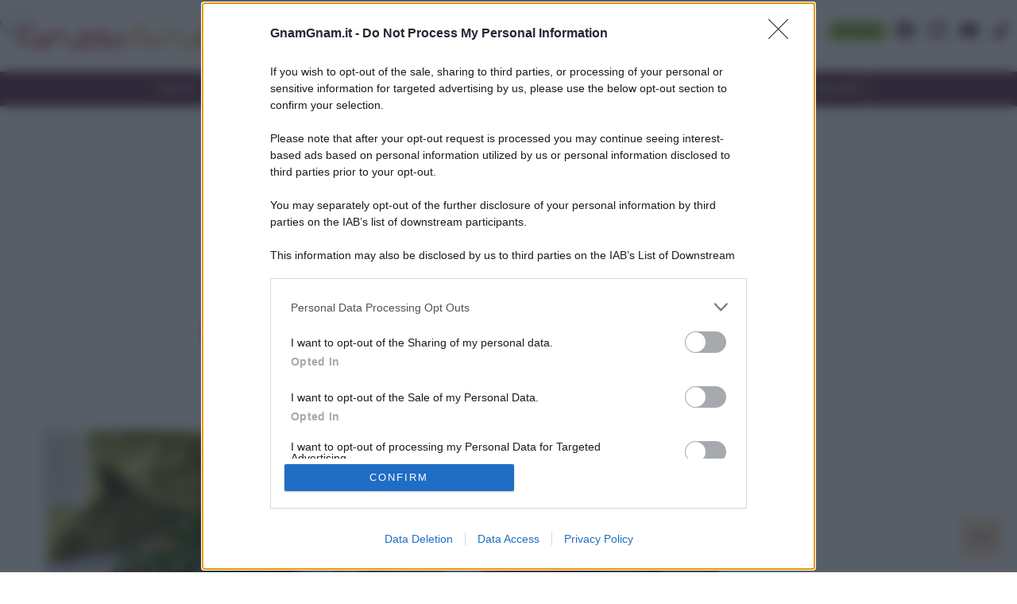

--- FILE ---
content_type: text/html; charset=UTF-8
request_url: https://www.gnamgnam.it/ricetta/tonno-su-crema-di-cannellini.htm
body_size: 69816
content:
<!doctype html>
<html lang="en">
    <head><meta charset="utf-8"><script>if(navigator.userAgent.match(/MSIE|Internet Explorer/i)||navigator.userAgent.match(/Trident\/7\..*?rv:11/i)){var href=document.location.href;if(!href.match(/[?&]nowprocket/)){if(href.indexOf("?")==-1){if(href.indexOf("#")==-1){document.location.href=href+"?nowprocket=1"}else{document.location.href=href.replace("#","?nowprocket=1#")}}else{if(href.indexOf("#")==-1){document.location.href=href+"&nowprocket=1"}else{document.location.href=href.replace("#","&nowprocket=1#")}}}}</script><script>(()=>{class RocketLazyLoadScripts{constructor(){this.v="1.2.6",this.triggerEvents=["keydown","mousedown","mousemove","touchmove","touchstart","touchend","wheel"],this.userEventHandler=this.t.bind(this),this.touchStartHandler=this.i.bind(this),this.touchMoveHandler=this.o.bind(this),this.touchEndHandler=this.h.bind(this),this.clickHandler=this.u.bind(this),this.interceptedClicks=[],this.interceptedClickListeners=[],this.l(this),window.addEventListener("pageshow",(t=>{this.persisted=t.persisted,this.everythingLoaded&&this.m()})),this.CSPIssue=sessionStorage.getItem("rocketCSPIssue"),document.addEventListener("securitypolicyviolation",(t=>{this.CSPIssue||"script-src-elem"!==t.violatedDirective||"data"!==t.blockedURI||(this.CSPIssue=!0,sessionStorage.setItem("rocketCSPIssue",!0))})),document.addEventListener("DOMContentLoaded",(()=>{this.k()})),this.delayedScripts={normal:[],async:[],defer:[]},this.trash=[],this.allJQueries=[]}p(t){document.hidden?t.t():(this.triggerEvents.forEach((e=>window.addEventListener(e,t.userEventHandler,{passive:!0}))),window.addEventListener("touchstart",t.touchStartHandler,{passive:!0}),window.addEventListener("mousedown",t.touchStartHandler),document.addEventListener("visibilitychange",t.userEventHandler))}_(){this.triggerEvents.forEach((t=>window.removeEventListener(t,this.userEventHandler,{passive:!0}))),document.removeEventListener("visibilitychange",this.userEventHandler)}i(t){"HTML"!==t.target.tagName&&(window.addEventListener("touchend",this.touchEndHandler),window.addEventListener("mouseup",this.touchEndHandler),window.addEventListener("touchmove",this.touchMoveHandler,{passive:!0}),window.addEventListener("mousemove",this.touchMoveHandler),t.target.addEventListener("click",this.clickHandler),this.L(t.target,!0),this.S(t.target,"onclick","rocket-onclick"),this.C())}o(t){window.removeEventListener("touchend",this.touchEndHandler),window.removeEventListener("mouseup",this.touchEndHandler),window.removeEventListener("touchmove",this.touchMoveHandler,{passive:!0}),window.removeEventListener("mousemove",this.touchMoveHandler),t.target.removeEventListener("click",this.clickHandler),this.L(t.target,!1),this.S(t.target,"rocket-onclick","onclick"),this.M()}h(){window.removeEventListener("touchend",this.touchEndHandler),window.removeEventListener("mouseup",this.touchEndHandler),window.removeEventListener("touchmove",this.touchMoveHandler,{passive:!0}),window.removeEventListener("mousemove",this.touchMoveHandler)}u(t){t.target.removeEventListener("click",this.clickHandler),this.L(t.target,!1),this.S(t.target,"rocket-onclick","onclick"),this.interceptedClicks.push(t),t.preventDefault(),t.stopPropagation(),t.stopImmediatePropagation(),this.M()}O(){window.removeEventListener("touchstart",this.touchStartHandler,{passive:!0}),window.removeEventListener("mousedown",this.touchStartHandler),this.interceptedClicks.forEach((t=>{t.target.dispatchEvent(new MouseEvent("click",{view:t.view,bubbles:!0,cancelable:!0}))}))}l(t){EventTarget.prototype.addEventListenerWPRocketBase=EventTarget.prototype.addEventListener,EventTarget.prototype.addEventListener=function(e,i,o){"click"!==e||t.windowLoaded||i===t.clickHandler||t.interceptedClickListeners.push({target:this,func:i,options:o}),(this||window).addEventListenerWPRocketBase(e,i,o)}}L(t,e){this.interceptedClickListeners.forEach((i=>{i.target===t&&(e?t.removeEventListener("click",i.func,i.options):t.addEventListener("click",i.func,i.options))})),t.parentNode!==document.documentElement&&this.L(t.parentNode,e)}D(){return new Promise((t=>{this.P?this.M=t:t()}))}C(){this.P=!0}M(){this.P=!1}S(t,e,i){t.hasAttribute&&t.hasAttribute(e)&&(event.target.setAttribute(i,event.target.getAttribute(e)),event.target.removeAttribute(e))}t(){this._(this),"loading"===document.readyState?document.addEventListener("DOMContentLoaded",this.R.bind(this)):this.R()}k(){let t=[];document.querySelectorAll("script[type=rocketlazyloadscript][data-rocket-src]").forEach((e=>{let i=e.getAttribute("data-rocket-src");if(i&&!i.startsWith("data:")){0===i.indexOf("//")&&(i=location.protocol+i);try{const o=new URL(i).origin;o!==location.origin&&t.push({src:o,crossOrigin:e.crossOrigin||"module"===e.getAttribute("data-rocket-type")})}catch(t){}}})),t=[...new Map(t.map((t=>[JSON.stringify(t),t]))).values()],this.T(t,"preconnect")}async R(){this.lastBreath=Date.now(),this.j(this),this.F(this),this.I(),this.W(),this.q(),await this.A(this.delayedScripts.normal),await this.A(this.delayedScripts.defer),await this.A(this.delayedScripts.async);try{await this.U(),await this.H(this),await this.J()}catch(t){console.error(t)}window.dispatchEvent(new Event("rocket-allScriptsLoaded")),this.everythingLoaded=!0,this.D().then((()=>{this.O()})),this.N()}W(){document.querySelectorAll("script[type=rocketlazyloadscript]").forEach((t=>{t.hasAttribute("data-rocket-src")?t.hasAttribute("async")&&!1!==t.async?this.delayedScripts.async.push(t):t.hasAttribute("defer")&&!1!==t.defer||"module"===t.getAttribute("data-rocket-type")?this.delayedScripts.defer.push(t):this.delayedScripts.normal.push(t):this.delayedScripts.normal.push(t)}))}async B(t){if(await this.G(),!0!==t.noModule||!("noModule"in HTMLScriptElement.prototype))return new Promise((e=>{let i;function o(){(i||t).setAttribute("data-rocket-status","executed"),e()}try{if(navigator.userAgent.indexOf("Firefox/")>0||""===navigator.vendor||this.CSPIssue)i=document.createElement("script"),[...t.attributes].forEach((t=>{let e=t.nodeName;"type"!==e&&("data-rocket-type"===e&&(e="type"),"data-rocket-src"===e&&(e="src"),i.setAttribute(e,t.nodeValue))})),t.text&&(i.text=t.text),i.hasAttribute("src")?(i.addEventListener("load",o),i.addEventListener("error",(function(){i.setAttribute("data-rocket-status","failed-network"),e()})),setTimeout((()=>{i.isConnected||e()}),1)):(i.text=t.text,o()),t.parentNode.replaceChild(i,t);else{const i=t.getAttribute("data-rocket-type"),s=t.getAttribute("data-rocket-src");i?(t.type=i,t.removeAttribute("data-rocket-type")):t.removeAttribute("type"),t.addEventListener("load",o),t.addEventListener("error",(i=>{this.CSPIssue&&i.target.src.startsWith("data:")?(console.log("WPRocket: data-uri blocked by CSP -> fallback"),t.removeAttribute("src"),this.B(t).then(e)):(t.setAttribute("data-rocket-status","failed-network"),e())})),s?(t.removeAttribute("data-rocket-src"),t.src=s):t.src="data:text/javascript;base64,"+window.btoa(unescape(encodeURIComponent(t.text)))}}catch(i){t.setAttribute("data-rocket-status","failed-transform"),e()}}));t.setAttribute("data-rocket-status","skipped")}async A(t){const e=t.shift();return e&&e.isConnected?(await this.B(e),this.A(t)):Promise.resolve()}q(){this.T([...this.delayedScripts.normal,...this.delayedScripts.defer,...this.delayedScripts.async],"preload")}T(t,e){var i=document.createDocumentFragment();t.forEach((t=>{const o=t.getAttribute&&t.getAttribute("data-rocket-src")||t.src;if(o&&!o.startsWith("data:")){const s=document.createElement("link");s.href=o,s.rel=e,"preconnect"!==e&&(s.as="script"),t.getAttribute&&"module"===t.getAttribute("data-rocket-type")&&(s.crossOrigin=!0),t.crossOrigin&&(s.crossOrigin=t.crossOrigin),t.integrity&&(s.integrity=t.integrity),i.appendChild(s),this.trash.push(s)}})),document.head.appendChild(i)}j(t){let e={};function i(i,o){return e[o].eventsToRewrite.indexOf(i)>=0&&!t.everythingLoaded?"rocket-"+i:i}function o(t,o){!function(t){e[t]||(e[t]={originalFunctions:{add:t.addEventListener,remove:t.removeEventListener},eventsToRewrite:[]},t.addEventListener=function(){arguments[0]=i(arguments[0],t),e[t].originalFunctions.add.apply(t,arguments)},t.removeEventListener=function(){arguments[0]=i(arguments[0],t),e[t].originalFunctions.remove.apply(t,arguments)})}(t),e[t].eventsToRewrite.push(o)}function s(e,i){let o=e[i];e[i]=null,Object.defineProperty(e,i,{get:()=>o||function(){},set(s){t.everythingLoaded?o=s:e["rocket"+i]=o=s}})}o(document,"DOMContentLoaded"),o(window,"DOMContentLoaded"),o(window,"load"),o(window,"pageshow"),o(document,"readystatechange"),s(document,"onreadystatechange"),s(window,"onload"),s(window,"onpageshow");try{Object.defineProperty(document,"readyState",{get:()=>t.rocketReadyState,set(e){t.rocketReadyState=e},configurable:!0}),document.readyState="loading"}catch(t){console.log("WPRocket DJE readyState conflict, bypassing")}}F(t){let e;function i(e){return t.everythingLoaded?e:e.split(" ").map((t=>"load"===t||0===t.indexOf("load.")?"rocket-jquery-load":t)).join(" ")}function o(o){function s(t){const e=o.fn[t];o.fn[t]=o.fn.init.prototype[t]=function(){return this[0]===window&&("string"==typeof arguments[0]||arguments[0]instanceof String?arguments[0]=i(arguments[0]):"object"==typeof arguments[0]&&Object.keys(arguments[0]).forEach((t=>{const e=arguments[0][t];delete arguments[0][t],arguments[0][i(t)]=e}))),e.apply(this,arguments),this}}o&&o.fn&&!t.allJQueries.includes(o)&&(o.fn.ready=o.fn.init.prototype.ready=function(e){return t.domReadyFired?e.bind(document)(o):document.addEventListener("rocket-DOMContentLoaded",(()=>e.bind(document)(o))),o([])},s("on"),s("one"),t.allJQueries.push(o)),e=o}o(window.jQuery),Object.defineProperty(window,"jQuery",{get:()=>e,set(t){o(t)}})}async H(t){const e=document.querySelector("script[data-webpack]");e&&(await async function(){return new Promise((t=>{e.addEventListener("load",t),e.addEventListener("error",t)}))}(),await t.K(),await t.H(t))}async U(){this.domReadyFired=!0;try{document.readyState="interactive"}catch(t){}await this.G(),document.dispatchEvent(new Event("rocket-readystatechange")),await this.G(),document.rocketonreadystatechange&&document.rocketonreadystatechange(),await this.G(),document.dispatchEvent(new Event("rocket-DOMContentLoaded")),await this.G(),window.dispatchEvent(new Event("rocket-DOMContentLoaded"))}async J(){try{document.readyState="complete"}catch(t){}await this.G(),document.dispatchEvent(new Event("rocket-readystatechange")),await this.G(),document.rocketonreadystatechange&&document.rocketonreadystatechange(),await this.G(),window.dispatchEvent(new Event("rocket-load")),await this.G(),window.rocketonload&&window.rocketonload(),await this.G(),this.allJQueries.forEach((t=>t(window).trigger("rocket-jquery-load"))),await this.G();const t=new Event("rocket-pageshow");t.persisted=this.persisted,window.dispatchEvent(t),await this.G(),window.rocketonpageshow&&window.rocketonpageshow({persisted:this.persisted}),this.windowLoaded=!0}m(){document.onreadystatechange&&document.onreadystatechange(),window.onload&&window.onload(),window.onpageshow&&window.onpageshow({persisted:this.persisted})}I(){const t=new Map;document.write=document.writeln=function(e){const i=document.currentScript;i||console.error("WPRocket unable to document.write this: "+e);const o=document.createRange(),s=i.parentElement;let n=t.get(i);void 0===n&&(n=i.nextSibling,t.set(i,n));const c=document.createDocumentFragment();o.setStart(c,0),c.appendChild(o.createContextualFragment(e)),s.insertBefore(c,n)}}async G(){Date.now()-this.lastBreath>45&&(await this.K(),this.lastBreath=Date.now())}async K(){return document.hidden?new Promise((t=>setTimeout(t))):new Promise((t=>requestAnimationFrame(t)))}N(){this.trash.forEach((t=>t.remove()))}static run(){const t=new RocketLazyLoadScripts;t.p(t)}}RocketLazyLoadScripts.run()})();</script>
        <!-- Required meta tags -->
        
        <meta name="viewport" content="width=device-width, initial-scale=1">


		<style>
		@font-face {
		    font-family: 'Poppins';
		    src: url('[data-uri]') format('woff2');
		    font-weight: normal;
		    font-style: normal;
		    font-display: swap;
		}





@font-face {
    font-family: 'Lobster';
    src: url('[data-uri]') format('woff2');
    font-weight: normal;
    font-style: normal;
    font-display: block;
}


</style>


<!-- META TAGS -->


<!-- title --><title>Tonno su crema di cannellini</title><style id="perfmatters-used-css">:root{--blue:#007bff;--indigo:#6610f2;--purple:#6f42c1;--pink:#e83e8c;--red:#dc3545;--orange:#fd7e14;--yellow:#ffc107;--green:#28a745;--teal:#20c997;--cyan:#17a2b8;--white:#fff;--gray:#6c757d;--gray-dark:#343a40;--primary:#007bff;--secondary:#6c757d;--success:#28a745;--info:#17a2b8;--warning:#ffc107;--danger:#dc3545;--light:#f8f9fa;--dark:#343a40;--breakpoint-xs:0;--breakpoint-sm:576px;--breakpoint-md:768px;--breakpoint-lg:992px;--breakpoint-xl:1200px;--font-family-sans-serif:-apple-system,BlinkMacSystemFont,"Segoe UI",Roboto,"Helvetica Neue",Arial,"Noto Sans","Liberation Sans",sans-serif,"Apple Color Emoji","Segoe UI Emoji","Segoe UI Symbol","Noto Color Emoji";--font-family-monospace:SFMono-Regular,Menlo,Monaco,Consolas,"Liberation Mono","Courier New",monospace;}*,*::before,*::after{box-sizing:border-box;}html{font-family:sans-serif;line-height:1.15;-webkit-text-size-adjust:100%;-webkit-tap-highlight-color:rgba(0,0,0,0);}article,aside,figcaption,figure,footer,header,hgroup,main,nav,section{display:block;}body{margin:0;font-family:-apple-system,BlinkMacSystemFont,"Segoe UI",Roboto,"Helvetica Neue",Arial,"Noto Sans","Liberation Sans",sans-serif,"Apple Color Emoji","Segoe UI Emoji","Segoe UI Symbol","Noto Color Emoji";font-size:1rem;font-weight:400;line-height:1.5;color:#212529;text-align:left;background-color:#fff;}[tabindex="-1"]:focus:not(:focus-visible){outline:0 !important;}h1,h2,h3,h4,h5,h6{margin-top:0;margin-bottom:.5rem;}p{margin-top:0;margin-bottom:1rem;}ol,ul,dl{margin-top:0;margin-bottom:1rem;}ol ol,ul ul,ol ul,ul ol{margin-bottom:0;}b,strong{font-weight:bolder;}small{font-size:80%;}a{color:#007bff;text-decoration:none;background-color:transparent;}a:hover{color:#0056b3;text-decoration:underline;}a:not([href]):not([class]){color:inherit;text-decoration:none;}a:not([href]):not([class]):hover{color:inherit;text-decoration:none;}img{vertical-align:middle;border-style:none;}svg{overflow:hidden;vertical-align:middle;}table{border-collapse:collapse;}label{display:inline-block;margin-bottom:.5rem;}button{border-radius:0;}button:focus:not(:focus-visible){outline:0;}input,button,select,optgroup,textarea{margin:0;font-family:inherit;font-size:inherit;line-height:inherit;}button,input{overflow:visible;}button,select{text-transform:none;}[role=button]{cursor:pointer;}button,[type=button],[type=reset],[type=submit]{-webkit-appearance:button;}button:not(:disabled),[type=button]:not(:disabled),[type=reset]:not(:disabled),[type=submit]:not(:disabled){cursor:pointer;}button::-moz-focus-inner,[type=button]::-moz-focus-inner,[type=reset]::-moz-focus-inner,[type=submit]::-moz-focus-inner{padding:0;border-style:none;}input[type=radio],input[type=checkbox]{box-sizing:border-box;padding:0;}textarea{overflow:auto;resize:vertical;}[type=number]::-webkit-inner-spin-button,[type=number]::-webkit-outer-spin-button{height:auto;}[type=search]{outline-offset:-2px;-webkit-appearance:none;}[type=search]::-webkit-search-decoration{-webkit-appearance:none;}::-webkit-file-upload-button{font:inherit;-webkit-appearance:button;}[hidden]{display:none !important;}h1,h2,h3,h4,h5,h6,.h1,.h2,.h3,.h4,.h5,.h6{margin-bottom:.5rem;font-weight:500;line-height:1.2;}h1,.h1{font-size:2.5rem;}h2,.h2{font-size:2rem;}h3,.h3{font-size:1.75rem;}h5,.h5{font-size:1.25rem;}h6,.h6{font-size:1rem;}.container,.container-fluid,.container-xl,.container-lg,.container-md,.container-sm{width:100%;padding-right:8px;padding-left:8px;margin-right:auto;margin-left:auto;}@media (min-width: 576px){.container-sm,.container{max-width:540px;}}@media (min-width: 768px){.container-md,.container-sm,.container{max-width:720px;}}@media (min-width: 992px){.container-lg,.container-md,.container-sm,.container{max-width:960px;}}@media (min-width: 1200px){.container-xl,.container-lg,.container-md,.container-sm,.container{max-width:1320px;}}.row{display:flex;flex-wrap:wrap;margin-right:-8px;margin-left:-8px;}.col-xl,.col-xl-auto,.col-xl-12,.col-xl-11,.col-xl-10,.col-xl-9,.col-xl-8,.col-xl-7,.col-xl-6,.col-xl-5,.col-xl-4,.col-xl-3,.col-xl-2,.col-xl-1,.col-lg,.col-lg-auto,.col-lg-12,.col-lg-11,.col-lg-10,.col-lg-9,.col-lg-8,.col-lg-7,.col-lg-6,.col-lg-5,.col-lg-4,.col-lg-3,.col-lg-2,.col-lg-1,.col-md,.col-md-auto,.col-md-12,.col-md-11,.col-md-10,.col-md-9,.col-md-8,.col-md-7,.col-md-6,.col-md-5,.col-md-4,.col-md-3,.col-md-2,.col-md-1,.col-sm,.col-sm-auto,.col-sm-12,.col-sm-11,.col-sm-10,.col-sm-9,.col-sm-8,.col-sm-7,.col-sm-6,.col-sm-5,.col-sm-4,.col-sm-3,.col-sm-2,.col-sm-1,.col,.col-auto,.col-12,.col-11,.col-10,.col-9,.col-8,.col-7,.col-6,.col-5,.col-4,.col-3,.col-2,.col-1{position:relative;width:100%;padding-right:8px;padding-left:8px;}.col{flex-basis:0;flex-grow:1;max-width:100%;}.col-auto{flex:0 0 auto;width:auto;max-width:100%;}.col-6{flex:0 0 50%;max-width:50%;}.col-12{flex:0 0 100%;max-width:100%;}@media (min-width: 576px){.col-sm-12{flex:0 0 100%;max-width:100%;}}@media (min-width: 768px){.col-md-3{flex:0 0 25%;max-width:25%;}.col-md-6{flex:0 0 50%;max-width:50%;}.col-md-9{flex:0 0 75%;max-width:75%;}}@media (min-width: 992px){.col-lg-2{flex:0 0 16.6666666667%;max-width:16.6666666667%;}.col-lg-3{flex:0 0 25%;max-width:25%;}.col-lg-4{flex:0 0 33.3333333333%;max-width:33.3333333333%;}.col-lg-9{flex:0 0 75%;max-width:75%;}}@media (min-width: 1200px){.col-xl-6{flex:0 0 50%;max-width:50%;}}.form-control{display:block;width:100%;height:calc(1.5em + .75rem + 2px);padding:.375rem .75rem;font-size:1rem;font-weight:400;line-height:1.5;color:#495057;background-color:#fff;background-clip:padding-box;border:1px solid #ced4da;border-radius:.25rem;transition:border-color .15s ease-in-out,box-shadow .15s ease-in-out;}@media (prefers-reduced-motion: reduce){.form-control{transition:none;}}.form-control::-ms-expand{background-color:transparent;border:0;}.form-control:-moz-focusring{color:transparent;text-shadow:0 0 0 #495057;}.form-control:focus{color:#495057;background-color:#fff;border-color:#80bdff;outline:0;box-shadow:0 0 0 .2rem rgba(0,123,255,.25);}.form-control::placeholder{color:#6c757d;opacity:1;}.form-control:disabled,.form-control[readonly]{background-color:#e9ecef;opacity:1;}input[type=date].form-control,input[type=time].form-control,input[type=datetime-local].form-control,input[type=month].form-control{appearance:none;}textarea.form-control{height:auto;}.carousel{position:relative;}.carousel{position:relative;box-sizing:border-box;}.carousel *,.carousel *:before,.carousel *:after{box-sizing:inherit;}@keyframes fancybox-rotate{100%{transform:rotate(360deg);}}@keyframes fancybox-dash{0%{stroke-dasharray:1,200;stroke-dashoffset:0;}50%{stroke-dasharray:89,200;stroke-dashoffset:-35px;}100%{stroke-dasharray:89,200;stroke-dashoffset:-124px;}}@keyframes fancybox-fadeIn{from{opacity:0;}to{opacity:1;}}@keyframes fancybox-fadeOut{to{opacity:0;}}@keyframes fancybox-zoomInUp{from{transform:scale(.97) translate3d(0,16px,0);opacity:0;}to{transform:scale(1) translate3d(0,0,0);opacity:1;}}@keyframes fancybox-zoomOutDown{to{transform:scale(.97) translate3d(0,16px,0);opacity:0;}}@keyframes fancybox-throwOutUp{to{transform:translate3d(0,-30%,0);opacity:0;}}@keyframes fancybox-throwOutDown{to{transform:translate3d(0,30%,0);opacity:0;}}*,*:before,*:after{-moz-box-sizing:border-box;-webkit-box-sizing:border-box;box-sizing:border-box;white-space:normal;}html,body{width:100%;font-family:"Poppins",sans-serif;}body{contain-intrinsic-size:1000px;}html{overflow-y:scroll;}footer.site-footer .container{background:transparent;}ul,li{margin:0;padding:0;list-style-type:none;}label{margin:0;}a,button{color:#333;}a:hover,button:hover{text-decoration:none;color:#5b2a45;}button:hover{color:#5b2a45;}:target:before{display:block;height:136px;margin:-136px 0 0;}body{font-display:optional;}h1,h2,h3,h4,h5,h6{margin-top:0;margin-bottom:1rem;}h1,h2,h3,h4,h5,h6,.h1,.h2,.h3,.h4,.h5,.h6{font-family:"Poppins",sans-serif;font-weight:600;}@media (max-width: 767px){h1,.h1{font-size:1.8rem;}h2,.h2{font-size:1.55rem;}h3,.h3{font-size:1.4rem;}h5,.h5{font-size:1.1rem;}h6,.h6{font-size:1.05rem;}}p{margin-top:0;margin-bottom:1rem;font-size:18px;line-height:30px;text-align:justify;font-family:"Poppins",sans-serif;}p.small{font-size:.9rem;line-height:1.3rem;}.tac{text-align:center;}.p-small{font-size:14px;line-height:22px;}.title-solo{font-family:"Lobster",cursive;color:#5b2a45;margin-top:16px;}.title-dot{font-family:"Lobster",cursive;}.title-dot   div{position:relative;display:inline-block;padding:0 24px;background:#fff;color:#5b2a45;font-weight:400;}.title-dot div:before,.title-dot div:after{content:"\A";width:10px;height:10px;border-radius:50%;background:#ccc;display:inline-block;position:absolute;top:13px;}.title-dot div:before{left:0;}.title-dot div:after{right:0;}.title-dot:after{content:"";height:38px;}.td-square{position:absolute;top:-18px;left:0;right:0;text-align:center;z-index:5;}.td-row{text-align:center;border-bottom:1px solid #ccc;height:18px;margin-bottom:36px;}.title-sphere{display:flex;flex-direction:row;}.title-sphere .line{flex:1;border-bottom:1px solid #333;margin-bottom:18px;margin-left:16px;position:relative;}.title-sphere .line:before{content:"";position:absolute;left:-4px;bottom:-5px;width:10px;height:10px;border-radius:50%;background:orange;border:1px solid #333;}.breadcrumb{color:#000;font-size:11px;}.breadcrumb a{color:#000;}.breadcrumb a:hover{color:#5b2a45;}.rel{position:relative;}.mtm{margin-top:16px !important;}.mbl{margin-bottom:40px !important;}.mbm{margin-bottom:16px !important;}@media (max-width: 1599px){.mbl{margin-bottom:32px !important;}}@media (max-width: 1199px){.mbl{margin-bottom:24px !important;}}.btn{display:inline-block;padding:8px 11px;color:#8ec53f;border:1px solid #8ec53f;border-radius:8px;margin:4px;text-align:center;}.btn:hover{border-color:#5b2a45;}.mask-img-100,.mask-img-130{overflow:hidden;position:relative;display:block;}.mask-img-100 img,.mask-img-130 img{text-align:center;}.mask-img-100 img,.mask-img-100-no-overflow img{position:absolute;margin:auto;min-height:100%;width:100%;top:0;left:-50%;right:-50%;bottom:0;height:auto;}.mask-img-130 img{position:absolute;margin:auto;min-height:100%;width:130%;top:0;left:-50%;right:-50%;bottom:0;height:auto;}.wh2-3{width:100%;height:0;padding-bottom:66.66%;}#menu-top .first-bar #burger-close{display:none;}#menu-top .first-bar #burger{display:none;}#menu-top:target .first-bar #burger{display:none;}#menu-top:target .first-bar #burger-close{display:block;}#menu-top:target .second-bar #list-menu-open{-webkit-transform:translateX(0px);-moz-transform:translateX(0px);-ms-transform:translateX(0px);transform:translateX(0px);}.menu-link{min-width:266px;}@media (max-width: 991px){#menu-top .first-bar #burger{display:flex;}#menu-top .second-bar #list-menu-open{overflow-y:scroll;position:fixed;top:0;bottom:0;left:0;width:100%;max-width:240px;-webkit-box-shadow:0px 7px 6px 2px rgba(0,0,0,.2);-moz-box-shadow:0px 7px 6px 2px rgba(0,0,0,.2);box-shadow:0px 7px 6px 2px rgba(0,0,0,.2);-webkit-transform:translateX(-280px);-moz-transform:translateX(-280px);-ms-transform:translateX(-280px);transform:translateX(-280px);-webkit-transition:all .25s linear;-moz-transition:all .25s linear;-ms-transition:all .25s linear;transition:all .25s linear;}}@media screen and (max-width: 767px){#menu-top .first-bar ul.menu-link{display:none;}#menu-top .first-bar ul.menu-social{width:280px;text-align:center;margin:0 auto;}#menu-top .first-bar ul.menu-social li a{border:none;}}ul.menu-social{display:flex;}ul.menu-social li{margin:18px 0px 0px 0px;}ul.menu-social li a{display:flex;border-right:1px solid #ccc;color:#5b2a45;}ul.menu-social li a:hover{color:#8ec53f !important;}ul.menu-social li a svg{width:24px;height:24px;margin:8px;fill:currentColor;}ul.menu-social li:last-child a{border-right:none;}footer.site-footer ul.menu-social li a{color:#fff;}header.menu-top .first-bar{display:flex;background:#fff;}header.menu-top .first-bar a.logo img{margin:8px 12px 16px 0;height:56px;width:350px;}header.menu-top .first-bar a#burger,header.menu-top .first-bar a#burger-close{margin:auto 12px;color:#5b2a45;}header.menu-top .first-bar a#burger:hover,header.menu-top .first-bar a#burger-close:hover{color:#8ec53f;}header.menu-top .first-bar a#burger svg,header.menu-top .first-bar a#burger-close svg{padding:4px;width:40px;height:40px;border:1px solid #ccc;}.menu-search{position:relative;height:38px;margin:auto 0px;}header.menu-top .first-bar .menu-search .form-control{color:#666;border:1px solid #ffac3c;}header.menu-top .first-bar .menu-search button{border:none;background:none;position:absolute;right:16px;top:0;bottom:0;z-index:3;}header.menu-top .first-bar .menu-search button svg{color:#ffac3c;height:22px;}header.menu-top .first-bar ul.menu-link{display:flex;font-size:14px;}header.menu-top .first-bar ul.menu-link li a{display:flex;padding:0 12px;line-height:80px;color:#5b2a45;text-decoration:none;}header.menu-top .first-bar ul.menu-link li a:hover{color:#8ec53f;}header.menu-top .second-bar{display:flex;background:#5b2a45;}header.menu-top .second-bar ul#list-menu-open{display:flex;margin:auto;z-index:10000;}header.menu-top .second-bar ul#list-menu-open li a{display:flex;padding:12px;line-height:20px;color:#fff;font-size:14px;font-weight:400;background-color:transparent;text-decoration:none;border-right:1px solid #fff;-webkit-transition:all .6s ease-out;-moz-transition:all .6s ease-out;-o-transition:all .6s ease-out;-ms-transition:all .6s ease-out;transition:all .6s ease-out;}header.menu-top .second-bar ul#list-menu-open li a:hover{color:#000;}header.menu-top .second-bar ul#list-menu-open li a:hover,header.menu-top .second-bar ul#list-menu-open li.current-menu-item a{background:#ffac3c;color:#000;}header.menu-top .second-bar ul#list-menu-open li:last-child a{border-right:none;}header.menu-top .second-bar ul#list-menu-open li ul{display:none;}@media (max-width: 991px){ul.menu-social li{margin:20px 15px 20px 15px;}header.menu-top .first-bar .logo{flex:1;}header.menu-top .first-bar .menu-search{flex-basis:50%;}header.menu-top .second-bar ul#list-menu-open{flex-direction:column;background:#fff;}header.menu-top .second-bar ul#list-menu-open li a{color:#333;border-bottom:1px solid #eee;}header.menu-top .second-bar ul#list-menu-open li a:hover{color:#ffac3c;background:transparent;}}@media (max-width: 767px){header.menu-top .first-bar .menu-search{min-height:40px;margin:12px 0;}}@media (max-width: 575px){header.menu-top .first-bar>.container>.row{justify-content:space-between;}header.menu-top .first-bar a.logo{flex:initial;height:65px;width:266px;padding-left:12px;}header.menu-top .first-bar a.logo img{width:266px;height:45px;}}.art-box-recipe{margin-bottom:48px;}.art-box-recipe:hover{color:#333;}.art-box-recipe .custom-border-radius{border-top-left-radius:16px;border-top-right-radius:16px;}.art-box-recipe .title{position:absolute;bottom:0;left:0;padding:8px 16px;background:rgba(0,0,0,.4);color:#fff;margin-bottom:0;font-weight:400;font-size:20px;}.art-box-recipe .description{position:relative;display:flex;flex-direction:column;min-height:200px;padding:16px 12px 24px 12px;background:#fff0d9;border-bottom-left-radius:16px;border-bottom-right-radius:16px;}.art-box-recipe .description .meta .ingr-ricetta{text-align:center;margin-bottom:0;}.art-box-recipe .description .meta .ingr-ricetta .box-ric{border-left:1px solid #dedede;}.art-box-recipe .description .meta .ingr-ricetta .box-ric:first-child{border-left:none;}.art-box-recipe .description .meta .value{display:inline-table;color:#8ec53f;margin-bottom:0;}.art-box-recipe .description .meta .value span{font-size:.7rem;line-height:.7;font-weight:400;display:block;}.art-box-recipe .description .meta .value.rip{position:relative;top:-5px;}.art-box-recipe .description .meta .value.h6{font-size:12px;line-height:1;position:relative;top:-5px;text-align:left;font-weight:400;}.art-box-recipe .description .meta .desc,.art-box-recipe .description .meta .desc2{max-width:none !important;width:100%;text-align:center;display:inline-block;font-size:15px;color:#5b2a45;}.art-box-recipe .description .btn{position:absolute;bottom:-25px;left:10%;right:10%;}.art-box-recipe-big{margin-bottom:24px;}.art-box-recipe-big .description{background:#eee;min-height:auto;border-bottom-left-radius:0;border-bottom-right-radius:0;padding:10px;}@media (max-width: 575px){.art-box-recipe .custom-border-radius{border-top-left-radius:0;border-top-right-radius:0;margin-left:-8px;margin-right:-8px;width:auto;}.art-box-recipe .title{left:8px;}}ul.art-box-social{display:flex;flex-wrap:wrap;margin-bottom:0 !important;}ul.art-box-social li a{display:flex;text-align:center;justify-content:center;color:#fff;padding:8px 16px;border-radius:5px;overflow:hidden;position:relative;margin-bottom:16px;}ul.art-box-social li a.btn-facebook{background:#3e68be;}ul.art-box-social li a.btn-facebook svg{background:#34579f;}ul.art-box-social li a.btn-pinterest{background:#eb4236;}ul.art-box-social li a.btn-pinterest svg{background:#e22416;}ul.art-box-social li a.btn-twitter{background:#21aaff;}ul.art-box-social li a.btn-twitter svg{background:#0099f7;}ul.art-box-social li a.btn-whatsapp{background:#24d366;}ul.art-box-social li a.btn-whatsapp svg{background:#1eb055;}ul.art-box-social li a svg{fill:#fff;height:40px;width:40px;position:absolute;left:0px;top:0px;padding:10px;}ul.art-box-social li a span{padding-left:38px;}.art-box-commenti{padding:24px;text-align:center;background:#eee;margin:-10px -10px 0 !important;height:175px;}.art-box-commenti .title{font-family:"Lobster",cursive;color:#02799a;font-weight:100;margin-bottom:5px;}.art-box-commenti p{text-align:center;font-style:italic;margin-bottom:0;}.art-box-commenti p b{font-style:normal;}.rating{unicode-bidi:bidi-override;direction:rtl;text-align:center;}.rating>span{display:inline-block;position:relative;width:1.1em;}.rating>span:hover,.rating>span:hover~span{color:transparent;}.rating>span:hover:before,.rating>span:hover~span:before{content:"★";position:absolute;left:0;color:#02799a;}ul.meta-buttons{display:flex;flex-direction:row;}ul.meta-buttons li{display:flex;flex:1;}ul.meta-buttons li a{padding:8px 16px;display:flex;flex:1;flex-direction:inherit;text-align:center;}ul.meta-buttons li a span{font-size:12px;}ul.meta-buttons li a svg{width:22px;height:22px;margin:auto;}ul.meta-buttons li a.print-btn{background:#ffac3c;color:#fff;}ul.meta-buttons li a.share-btn{background:#5b2a45;color:#fff;}.art-box-ingredienti{background:#f8f8f8;padding:16px;border-radius:12px;}.art-box-ingredienti .title-sphere{color:#8ec53f;}.art-box-ingredienti .title-sphere .h5{font-weight:400;}.art-box-ingredienti .title-sphere .line{border-bottom-color:#8ec53f;}.art-box-ingredienti .title-sphere .line:before{display:none;}.art-box-ingredienti ul{margin-bottom:16px;}.art-box-ingredienti ul li{position:relative;padding-left:44px;line-height:44px;}.art-box-ingredienti ul li:before{content:"✔";position:absolute;bottom:19px;left:18px;display:flex;width:25px;height:25px;color:#8ec53f;top:0px;}.art-box-ingredienti ul li a{color:#8ec53f;text-decoration:underline;}.art-box-ingredienti ul li a:hover{color:#3ab34a;text-decoration:none;}@media (min-width: 768px){.art-box-ingredienti ul{columns:2;-webkit-columns:2;-moz-columns:2;}}table.art-table-processo tbody tr td{float:left;width:50%;padding:8px;}table.art-table-processo tbody tr td:first-child{padding-left:0;}table.art-table-processo tbody tr td:last-child{padding-right:0;}table.art-table-processo tbody tr td .image{display:flex;margin-bottom:8px;position:relative;}table.art-table-processo tbody tr td .image:after{content:"";position:absolute;top:5px;left:-5px;width:0;height:0;border-style:solid;border-style:inset;border-width:0 58px 58px 10px;border-color:transparent #5b2a45 transparent transparent;-webkit-transform:rotate(270deg);z-index:2;}table.art-table-processo tbody tr td.art-table-final{width:100%;}table.art-table-processo tbody tr td.art-table-final .image:after{display:none;}table.art-table-processo tbody tr td p{line-height:22px;font-size:16px;}table.art-table-processo tbody tr td p a{color:#a31515;text-decoration:underline;}table.art-table-processo tbody tr td .art-table-num{font-size:18px;position:absolute;top:5px;left:12px;color:#fff;z-index:3;font-weight:500;}@media (max-width: 767px){table.art-table-processo tbody tr td{width:100%;}table.art-table-processo tbody tr td:first-child{padding-left:8px;}table.art-table-processo tbody tr td:last-child{padding-right:8px;}}.circle-box{position:relative;margin-top:16px;margin:16px 8px 0 8px;border:1px solid #ccc;border-radius:16px;padding:40px 16px 0 16px;}.circle-box .testo{position:absolute;top:16px;right:16px;bottom:16px;left:16px;background-color:rgba(91,41,69,.4);-webkit-transition:all .3s ease-out 0s;transition:all .3s ease-out 0s;border-radius:50%;display:flex;z-index:3;}.circle-box .testo .title{font-family:"Lobster";font-size:26px;margin:auto;text-align:center;color:#fff;}@media (max-width: 991px){.circle-box{border:none;border-top:1px solid #ccc;border-radius:0;}}.art-meta-top a{color:red;}.boxed-category li a{display:flex;flex-direction:row;justify-content:space-between;color:#777;padding-bottom:4px;padding-top:8px;border:0;border-bottom:1px dotted #ccc;}.boxed-category li a div:last-child{color:#8ec53f;}.boxed-category li a:hover{color:#5b2a45;}.boxed-category li:last-child a{border-bottom:none;}.boxed-shadowed{background:#f9f9f9;padding:20px;-moz-box-shadow:inset 2px 7px 16px -7px rgba(0,0,0,.17);-webkit-box-shadow:inset 2px 7px 16px -7px rgba(0,0,0,.17);box-shadow:inset 2px 7px 16px -7px rgba(0,0,0,.17);}.boxed-shadowed li a{display:flex;flex-direction:row;padding-bottom:16px;}.boxed-shadowed li a .foto{min-width:100px;margin-right:8px;}footer.site-footer .first-bar{background:#fff0d9;padding:24px 0;}footer.site-footer .first-bar>.container>.row>a,footer.site-footer .first-bar>.container>.row>div,footer.site-footer .first-bar>.container>.row>ul{padding:0 12px;}.by{font-size:16px;text-align:left;}footer.site-footer .second-bar{background:#5b2a45;color:#fff;padding:12px;}footer.site-footer .second-bar>.container>.row{align-items:center;justify-content:space-between;}.footer-logo{margin:0 0 30px;display:block;}.footer-logo img{}.footer-text .logo{margin-left:-16px;}.footer-text .logo img{width:250px;height:40px;}.footer-link{color:#5b2a45;}.footer-link .h3{font-size:20px;font-weight:500;}.footer-link ul{padding-left:24px;color:#ffa900;}.footer-link ul li{margin-bottom:8px;font-style:italic;list-style-type:disc;}.footer-link ul li a{color:#5b2a45;text-decoration:none;}.footer-link ul li a:hover{color:#8ec53f;}ul.footer-buttons li{padding:0 12px 12px 0;width:49%;display:inline-block;}ul.footer-buttons li:nth-child(2n){padding-right:0;}ul.footer-buttons li a{display:block;padding:4px 0;color:#5b2a45;border:1px solid #5b2a45;text-decoration:none;border-radius:.25rem;text-align:center;}ul.footer-buttons li a:hover{color:#fff;background:#5b2a45;}@media (max-width: 991px){ul.footer-buttons{margin:0;}.footer-link ul{display:inline-block;}.footer-link ul li{text-align:left;}ul.footer-buttons li{padding:0 12px 12px 0;width:49%;display:inline-block;}}.d-none{display:none;}.comments{display:block;background:#f9f9f9;border:none;padding:10px;margin-bottom:10px;}h3#comments-title,h3#reply-title{color:#000;font-size:16px;font-weight:700;margin-bottom:0;}h3#comments-title{width:100%;text-align:center;display:inline-block;border-bottom:4px double #ddd;margin-bottom:16px;padding:24px 0 16px;}.comment-reply-link{float:right;color:#5b2945;}.bypostauthor a{color:#5b2945 !important;}.commentlist .commentmetadata{text-align:right;}.comment-meta{top:31px;}.comment-meta{font-size:12px;}.commentlist li.comment{border-bottom:1px solid #e7e7e7;line-height:24px;margin:0 0 24px;min-height:75px;padding:0;position:relative;}.commentlist{list-style:none;margin:0;padding-left:20px;}#commenttext{background-color:#f9f9f9;padding:5px;}.comment-who{text-align:left;color:#698725;font-weight:700;font-style:italic;}textarea#comment{display:block;width:100%;height:150px;padding:.375rem .75rem;font-size:1rem;font-weight:400;line-height:1.5;color:#495057;background-color:#fff;background-clip:padding-box;border:1px solid #ced4da;border-radius:.25rem;transition:border-color .15s ease-in-out,box-shadow .15s ease-in-out;}input#author,input#email,input#url{display:block;width:100%;height:calc(1.5em + .75rem + 2px);padding:.375rem .75rem;font-size:1rem;font-weight:400;line-height:1.5;color:#495057;background-color:#fff;background-clip:padding-box;border:1px solid #ced4da;border-radius:.25rem;transition:border-color .15s ease-in-out,box-shadow .15s ease-in-out;}input#submit{color:#fff;background:#8ec53f;border:none;border:1px solid #8ec53f;display:inline-block;padding:8px 11px;border-radius:8px;margin:4px;text-align:center;}label{font-family:"Poppins",sans-serif;font-size:1rem;line-height:1.5;}p.comment-notes{clear:left;text-align:center;}.text-center{text-align:center;}@media (max-width: 767px){img{max-width:100%;}.logo img{}}#gotop{background-color:#f5dcbd;bottom:20px;color:#5b2a45;display:block;font-size:15px;height:50px;overflow:hidden;padding-top:16px;position:fixed;right:20px;text-align:center;width:50px;z-index:99999;font-family:"Poppins",sans-serif;font-weight:500;border-radius:6px;}#gotop:hover{background-color:#c3292e;color:#fff;}.blf{content-visibility:auto;}.mw-100{max-width:100% !important;}.d-none{display:none !important;}p{text-align:left;}.list-group-item{position:relative;display:block;padding:.75rem 1.25rem;background-color:#fff;border:1px solid rgba(0,0,0,.125);}.list-group-item:first-child{border-top-left-radius:.25rem;border-top-right-radius:.25rem;}.list-group-item + .list-group-item{border-top-width:0;}.list-group-item:last-child{border-bottom-right-radius:.25rem;border-bottom-left-radius:.25rem;}ul.menu-social li{width:40px;}.btn-group,.btn-group-vertical{position:relative;display:-ms-inline-flexbox;display:inline-flex;vertical-align:middle;}.btn-group > .btn-group:not(:last-child) > .btn,.btn-group > .btn:not(:last-child):not(.dropdown-toggle){border-top-right-radius:0;border-bottom-right-radius:0;}.btn-group > .btn-group:not(:first-child) > .btn,.btn-group > .btn:not(:first-child){border-top-left-radius:0;border-bottom-left-radius:0;}.btn-group > .btn-group:not(:first-child),.btn-group > .btn:not(:first-child){margin-left:-1px;}.btn-group-vertical > .btn,.btn-group > .btn,.box-link,.userpro-bm-btn{position:relative;-ms-flex:1 1 auto;flex:1 1 auto;}.btn-success{color:#fff;background-color:#8ec53f;border-color:#8ec53f;}.btn-success:hover{color:#fff;background-color:#28a745;border-color:#28a745;}.align-items-center{-ms-flex-align:center !important;align-items:center !important;}#box-cerchio,#box-cosa-mob,#box-videoricette,#ricette-simili,.box-carosello{padding:0 8px;overflow:hidden;}.carousel-container-small{width:100%;min-height:251px;}.mob{display:none;}body.single .title-solo{margin-top:16px;}body.single .art-meta-top.tac{position:relative;height:45px;transform:translateY(15px);z-index:5;}body.single .art-foto .mask-img-100 img{position:relative;margin:auto;height:100%;width:100%;left:0;right:0;object-fit:cover;}.t-author{background-color:#f1f2f7;display:inline-block;padding:10px;border-radius:10px;font-size:14px;top:0;border:1px solid #bababa;min-height:64px;}.t-author a{color:#c3272c;}ul.meta-buttons li a img{height:24px;margin-right:10px;}.meta-buttons{display:inline-block !important;}.meta-buttons .btn-group{max-width:none !important;}.meta-buttons .btn-group .btn{position:relative;bottom:0;left:auto;right:auto;margin:0 -1px 0 0;font-size:14px;padding:.375rem .55rem;}.meta-buttons .btn-group .btn img{height:15px;width:15px;margin-right:2px;}.box-link,.userpro-bm-btn{background-color:#8dc63f !important;color:#fff !important;border-color:#8dc63f;padding:.375rem .55rem !important;font-size:14px !important;border-radius:8px 0 0 8px;font-family:"Poppins",sans-serif !important;width:auto !important;display:inline-flex !important;}.box-link:hover,.userpro-bm-btn:hover{background-color:#3bb44a !important;color:#fff !important;border-color:#3bb44a !important;}.box-link a{color:#fff;}.fa-heart{background:url("data:image/svg+xml,%3C%3Fxml version=\'1.0\' encoding=\'utf-8\'%3F%3E%3Csvg version=\'1.1\' id=\'Livello_1\' xmlns=\'http://www.w3.org/2000/svg\' xmlns:xlink=\'http://www.w3.org/1999/xlink\' x=\'0px\' y=\'0px\' viewBox=\'0 0 512 512\' width=\'15\' height=\'15\' style=\'enable-background:new 0 0 512 512;\' xml:space=\'preserve\'%3E%3Cstyle type=\'text/css\'%3E .st0%7Bfill:%23ffffff;%7D%0A%3C/style%3E%3Cpath class=\'st0\' d=\'M255.1,96l12-12c33.5-32.6,79.9-47.5,125.5-39.9c68.9,11.5,119.4,71.1,119.4,141v5.8 c0,41.5-17.2,81.2-47.6,109.5L283.7,469.1c-7.5,7-17.4,10.9-27.7,10.9c-10.3,0-20.2-3.9-27.7-10.9L47.6,300.4 C17.2,272.1,0,232.4,0,190.9v-5.8c0-69.9,50.5-129.5,119.4-141c44.7-7.6,92,7.3,124.6,39.9L255.1,96z M255.1,141.3l-33.7-34.7 c-25.3-25.3-61.4-36.8-96.7-30.9c-53.5,8.9-93.6,55.2-93.6,109.4v5.8c0,32.7,14.4,63.8,38.3,86.1l180.7,168.7c1.6,1.5,3.7,2.3,5,2.3 c3.1,0,5.2-0.8,6.8-2.3L442.6,277c23.8-22.3,37.4-53.4,37.4-86.1v-5.8c0-54.2-39.2-100.5-92.7-109.4c-36.2-5.9-71.4,5.6-96.7,30.9 L255.1,141.3z\'/%3E%3C/svg%3E%0A") center center no-repeat;width:15px;height:15px;display:inline-block;position:relative;top:5px;}.btn.print-btn{background-color:#ffac3c;color:#fff;border-color:#ffac3c;}.btn.print-btn:hover{background-color:#f80;color:#fff;border-color:#f80;}.share-btn,.TellAFriend_Button{background-color:#5b2945;color:#fff !important;border-color:#5b2945 !important;}.share-btn:hover,.TellAFriend_Button:hover{background-color:#c3272c;color:#fff !important;border-color:#c3272c !important;}.share-btn{border-top-right-radius:8px !important;border-bottom-right-radius:8px !important;}#TellAFriend_BoxContainer{border:none !important;box-shadow:0 0 .75rem rgba(0,0,0,.75) !important;}#TellAFriend_BoxContainerHeader{background:#5b2945 !important;}#TellAFriend_BoxLabel{font-family:"Poppins",sans-serif !important;padding-top:2px !important;margin-bottom:5px;font-weight:400 !important;}#TellAFriend_BoxContainer .btn.share-btn{display:none;}.TellAFriend_TextBox,.TellAFriend_TextArea{width:100% !important;}.TellAFriend_Button{width:auto !important;border-radius:6px;padding:5px 20px;border:1px solid !important;}.art-table-processo{width:100%;}.art-table-final img{width:100%;}.widget{margin-bottom:2rem !important;}.boxed-shadowed{background:#f9f9f9;padding:15px;-moz-box-shadow:inset 0px 5px 7px -7px rgba(0,0,0,.17);-webkit-box-shadow:inset 0px 5px 7px -7px rgba(0,0,0,.17);box-shadow:inset 0px 5px 7px -7px rgba(0,0,0,.17);}.boxed-shadowed li a .testo .title{font-size:14px;font-weight:500;}.boxed-shadowed li:last-child a{padding-bottom:0;}.boxed-category li a .badge{color:#3bb44a;}#enhancedtextwidget-14 p{text-align:left;}#enhancedtextwidget-15 ul li{float:left;display:inline-block;width:130px;text-align:center;}#enhancedtextwidget-15 ul li a{background-color:#ffac3c;line-height:1;}#enhancedtextwidget-15 ul li a:hover{background-color:#5b2a45;}p.comment-notes{display:none;}.comment-form-cookies-consent{float:left;width:100%;margin-bottom:6px;}.comment-form-cookies-consent label{display:initial;}.comment-form-author,.comment-form-email,.comment-form-url{width:32%;float:left;margin:0 5px 15px;}.comment-form-policy{float:left;width:100%;}#commentform .form-submit{width:100%;}span[style="font-size:10px;"]{font-size:12px !important;text-align:left;display:block;margin-left:20px;border-bottom:3px dotted #ccc;padding-bottom:10px;margin-bottom:10px;}.comments span[rel="v:Review"]{display:ruby;width:100%;}.comments .rating{overflow:visible;margin:0 6px !important;background-color:#3bb44a;padding:0 5px;border-radius:20px;color:#fff;display:inline-block;}.comments .rating.form-rating{overflow:hidden;background-color:transparent;padding:0;border-radius:0;margin:0 !important;width:115px;position:relative;left:50%;transform:translate(-50%,0);top:-45px;display:block;}#reply-title{text-align:center;margin-bottom:6px !important;display:none;}#commenttext p{margin-bottom:0;}#commentform .form-submit{text-align:right;}#commentform .form-submit input#submit{border:none;padding:5px 10px;border-radius:5px;font-size:16px;}#commentform .form-submit input#submit:hover{background-color:#3bb44a;}.bypostauthor #commenttext{background-color:#5b2a45;border:none;color:#fff;border-radius:6px;}.bypostauthor #commenttext a{color:#ffac3c !important;}@media screen and (min-width: 1200px){body.single .art-foto .mask-img-100 img{min-height:595px;}}@media screen and (max-width: 1199px){.meta-buttons{margin-top:15px;}.comment-form-author,.comment-form-email,.comment-form-url{width:30%;}ul.footer-buttons li{padding:5px 0;width:100%;}}@media screen and (max-width: 991px){.circle-box{border:1px solid #ccc;border-radius:16px;}.footer-logo img{width:auto;height:150px;}ul.footer-buttons li{padding:0 12px 12px 0;width:49%;}}@media screen and (max-width: 767px){.carousel-container-small{width:100%;min-height:300px;}body.single .circle-box{border:none;border-radius:0;margin-top:40px;}body.single .circle-box .title-dot div::before,body.single .circle-box .title-dot div::after{display:none;}body.single .circle-box .title-dot div{font-size:22px;}.art-box-commenti p b{display:block;}.comment-form-author,.comment-form-email{width:45%;}.comment-form-url{width:92%;}footer.site-footer .first-bar,.footer-text p{text-align:center;}.footer-logo{margin:0;}.footer-link{margin-bottom:20px;}}@media screen and (max-width: 600px){#TellAFriend_BoxContainer{width:320px !important;}.comments .rating.form-rating{top:-25px !important;}#box-cosa-desk,#gotop{display:none;}}@media (max-width: 575px){.meta-buttons .btn-group i,.meta-buttons .btn-group svg{display:block;margin:3px auto;}.meta-buttons .btn-group i{margin:0 auto 7px;}.art-box-recipe .title{right:8px;}#commenttext p{font-size:16px;line-height:22px;}}@media screen and (max-width: 540px){.desk{display:none;}.mob{display:inline-block;}}@media screen and (max-width: 430px){.breadcrumb{font-size:12px;}.meta-buttons .btn-group .btn img{height:20px;display:block;margin:0 auto;}.art-box-recipe .description .meta .ingr-ricetta .box-ric{flex-basis:50%;margin-bottom:16px;}.art-box-recipe .description .meta .ingr-ricetta .box-ric:nth-child(3){border-left:none;}.comment-form-author,.comment-form-email,.comment-form-url{width:100%;}.popup-register i{display:block;margin:0 auto 7px;}}@media screen and (max-width: 375px){.art-box-commenti{padding:15px;height:160px;}.art-box-commenti .title{font-size:22px;}.art-box-commenti p{font-size:14px;}.rel{height:254.25px;}}.mainblock{background-color:#fff;}.art-foto,.art-box-recipe.description{max-width:850px;margin:0px auto;}.art-box-recipe .description{max-width:850px;margin:0px auto;}.text-break{word-break:break-word !important;overflow-wrap:break-word !important;}header.menu-top .first-bar ul.menu-link .btn{line-height:1.6;color:#471f34 !important;position:relative;top:23px;}.art-box-recipe .description .meta .box-icon .icon2{background-color:#fff;border-radius:100%;display:inline-block;width:35px;height:35px;line-height:34px;text-align:center;}#TellAFriend_BoxContainer{height:380px;width:390px;background:#fff;border:1px solid #000;padding:0;position:absolute;z-index:999;cursor:default;-moz-border-radius:10px;-webkit-border-radius:10px;-khtml-border-radius:10px;border-radius:10px;display:none;}#TellAFriend_BoxContainerHeader{height:30px;background:#4d4d4d;border-top-right-radius:10px;-moz-border-radius-topright:10px;-webkit-border-top-right-radius:10px;-khtml-border-top-right-radius:10px;border-top-left-radius:10px;-moz-border-radius-topleft:10px;-webkit-border-top-left-radius:10px;-khtml-border-top-left-radius:10px;}#TellAFriend_BoxContainerHeader a{color:#fff;font-family:Verdana,Arial;font-size:10pt;font-weight:bold;}#TellAFriend_BoxTitle{float:left;width:180px;margin:5px;color:#fff;font-family:Verdana,Arial;font-size:12pt;font-weight:bold;}#TellAFriend_BoxClose{float:right;margin:5px;}#TellAFriend_BoxContainerBody{margin:15px;}#TellAFriend_BoxContainerBody h2{font-family:Arial,sans-serif;font-size:14pt;font-weight:bold;color:#333;}#TellAFriend_BoxContainerBody p{font-family:Arial,sans-serif;font-size:12pt;color:#333;}#TellAFriend_BoxContainerFooter{position:fixed;top:0;left:0;bottom:0;right:0;background:#000;opacity:.3;-moz-opacity:.3;filter:alpha(opacity=30);border:1px solid #cecece;z-index:1;display:none;}#TellAFriend_BoxLabel{font-family:Arial,sans-serif;font-size:1em;font-weight:bold;color:#000;padding-top:4px;}#TellAFriend_BoxAlert{font-family:Arial,sans-serif;font-size:1em;color:#000;padding-top:4px;}.TellAFriend_TextBox{width:160px;color:#000;}.TellAFriend_TextArea{width:270px;height:90px;color:#000;}.TellAFriend_Button{color:#000;width:100px;}span.description{display:block;margin:10px 0 0 0;font-weight:normal;font-style:normal;color:#999;font-size:11px;line-height:20px;background:url("https://www.gnamgnam.it/wp-content/plugins/userpro/css/../admin/images/help.png") no-repeat left 4px;padding:0 0 0 20px;}.required{color:red;}button::-moz-focus-inner,input[type="reset"]::-moz-focus-inner,input[type="button"]::-moz-focus-inner,input[type="submit"]::-moz-focus-inner,input[type="file"] > input[type="button"]::-moz-focus-inner{border:0;padding:0;margin:0;}input[disabled],input[disabled]:hover,input[disabled]:focus{opacity:.7;cursor:default !important;}a:hover{box-shadow:none !important;text-decoration:none;}a{box-shadow:none !important;text-decoration:none;}.rating{overflow:hidden;display:block;margin:0px !important;}.rating li{float:left;width:23px;height:22px;cursor:pointer;overflow:hidden;list-style:none !important;}.rating .r{float:right;height:22px;width:11px;background:#fff url("https://www.gnamgnam.it/wp-content/plugins/rate/css/star.svg") -12px 0;}.rating .l{float:left;height:28px;width:23px;background:transparent url("https://www.gnamgnam.it/wp-content/plugins/rate/css/star-vuota.svg") 0 0 no-repeat;}.wp-paginate{padding:0;margin:0;}.wp-paginate li{display:inline;list-style:none;}.wp-paginate a{background:#ddd;border:1px solid #ccc;color:#666;margin-right:4px;padding:4px 8px;text-align:center;text-decoration:none;}.wp-paginate a:hover,.wp-paginate a:active{background:#ccc;color:#888;}.wp-paginate .title{color:#555;margin-right:4px;}.wp-paginate .current{color:#fff;background:#5f87ae;border:1px solid #89adcf;margin-right:4px;padding:4px 8px;}.wp-paginate .page{}.wp-paginate .prev,.wp-paginate .next{}.wp-paginate-comments{}.wp-paginate-comments li{}.wp-paginate-comments a{}.wp-paginate-comments a:hover,.wp-paginate-comments a:active{}.wp-paginate-comments .title{}.wp-paginate-comments .current{}.wp-paginate-comments .page{}.wp-paginate-comments .prev,.wp-paginate-comments .next{}ol.wp-paginate li{line-height:3em;}.wp-paginate.font-inherit{font-family:inherit;}</style><link rel="preload" data-rocket-preload as="image" href="https://www.gnamgnam.it/wp-content/uploads/2022/06/10-tonno-su-crema-di-cannellini.jpg" fetchpriority="high">
<link rel="canonical" href="https://www.gnamgnam.it/ricetta/tonno-su-crema-di-cannellini.htm" />
<!-- desc --><meta name="description" content="Oggi vi proponto un'idea diversa dal solito per preparare tonno e fagioli, un grande classico dell'estate. Invece della solita insalata, ho pensato di..." />        <meta property="og:title" content="Tonno su crema di cannellini" />
        <meta property="og:description" content="Vai alla ricetta con foto passo passo." />

        <meta property="og:site_name" content="Le ricette di GnamGnam" />
        <meta property="og:image" content="https://www.gnamgnam.it/wp-content/uploads/2022/06/10-tonno-su-crema-di-cannellini.jpg" />
        <meta property="og:url" content="https://www.gnamgnam.it/ricetta/tonno-su-crema-di-cannellini.htm" />
        <meta property="fb:admins" content="1537395045,1501034921" />
		<meta property="og:type" content="article" />





<!--link rel="preload" fetchpriority="high"  href="https://www.gnamgnam.it/wp-content/themes/gnam2021/img/logo.png" as="image"-->
<link rel="preload" fetchpriority="high"  href="https://www.gnamgnam.it/wp-content/uploads/2022/06/10-tonno-su-crema-di-cannellini.jpg" as="image">






        <!-- Bootstrap CSS -->
        <link rel="stylesheet" data-pmdelayedstyle="https://www.gnamgnam.it/wp-content/themes/gnam2021/bootstrap.css">
        <link rel="stylesheet" data-pmdelayedstyle="https://www.gnamgnam.it/wp-content/themes/gnam2021/css/jquery-ui.min.css">
		
					  <link rel="stylesheet" data-pmdelayedstyle="https://www.gnamgnam.it/wp-content/themes/gnam2021/fancybox.css">
		  <script type="rocketlazyloadscript" data-rocket-src="https://www.gnamgnam.it/wp-content/themes/gnam2021/js/fancybox.umd.js" data-rocket-defer defer></script>
					 
		  <!-- OWL CAROUSEL -->
    	  <!--link rel="stylesheet" href="https://www.gnamgnam.it/wp-content/themes/gnam2021/owl.carousel/dist/assets/owl.carousel.min.css"-->



<style>
/**
 * Owl Carousel v2.3.4
 * Copyright 2013-2018 David Deutsch
 * Licensed under: SEE LICENSE IN https://github.com/OwlCarousel2/OwlCarousel2/blob/master/LICENSE
 */
.owl-carousel,.owl-carousel .owl-item{-webkit-tap-highlight-color:transparent;position:relative}.owl-carousel{display:none;width:100%;z-index:1}.owl-carousel .owl-stage{position:relative;-ms-touch-action:pan-Y;touch-action:manipulation;-moz-backface-visibility:hidden}.owl-carousel .owl-stage:after{content:".";display:block;clear:both;visibility:hidden;line-height:0;height:0}.owl-carousel .owl-stage-outer{position:relative;overflow:hidden;-webkit-transform:translate3d(0,0,0)}.owl-carousel .owl-item,.owl-carousel .owl-wrapper{-webkit-backface-visibility:hidden;-moz-backface-visibility:hidden;-ms-backface-visibility:hidden;-webkit-transform:translate3d(0,0,0);-moz-transform:translate3d(0,0,0);-ms-transform:translate3d(0,0,0)}.owl-carousel .owl-item{min-height:1px;float:left;-webkit-backface-visibility:hidden;-webkit-touch-callout:none}.owl-carousel .owl-item img{display:block;width:100%}.owl-carousel .owl-dots.disabled,.owl-carousel .owl-nav.disabled{display:none}.no-js .owl-carousel,.owl-carousel.owl-loaded{display:block}.owl-carousel .owl-dot,.owl-carousel .owl-nav .owl-next,.owl-carousel .owl-nav .owl-prev{cursor:pointer;-webkit-user-select:none;-khtml-user-select:none;-moz-user-select:none;-ms-user-select:none;user-select:none}.owl-carousel .owl-nav button.owl-next,.owl-carousel .owl-nav button.owl-prev,.owl-carousel button.owl-dot{background:0 0;color:inherit;border:none;padding:0!important;font:inherit}.owl-carousel.owl-loading{opacity:0;display:block}.owl-carousel.owl-hidden{opacity:0}.owl-carousel.owl-refresh .owl-item{visibility:hidden}.owl-carousel.owl-drag .owl-item{-ms-touch-action:pan-y;touch-action:pan-y;-webkit-user-select:none;-moz-user-select:none;-ms-user-select:none;user-select:none}.owl-carousel.owl-grab{cursor:move;cursor:grab}.owl-carousel.owl-rtl{direction:rtl}.owl-carousel.owl-rtl .owl-item{float:right}.owl-carousel .animated{animation-duration:1s;animation-fill-mode:both}.owl-carousel .owl-animated-in{z-index:0}.owl-carousel .owl-animated-out{z-index:1}.owl-carousel .fadeOut{animation-name:fadeOut}@keyframes fadeOut{0%{opacity:1}100%{opacity:0}}.owl-height{transition:height .5s ease-in-out}.owl-carousel .owl-item .owl-lazy{opacity:0;transition:opacity .4s ease}.owl-carousel .owl-item .owl-lazy:not([src]),.owl-carousel .owl-item .owl-lazy[src^=""]{max-height:0}.owl-carousel .owl-item img.owl-lazy{transform-style:preserve-3d}.owl-carousel .owl-video-wrapper{position:relative;height:100%;background:#000}.owl-carousel .owl-video-play-icon{position:absolute;height:80px;width:80px;left:50%;top:50%;margin-left:-40px;margin-top:-40px;background:url(owl.video.play.png) no-repeat;cursor:pointer;z-index:1;-webkit-backface-visibility:hidden;transition:transform .1s ease}.owl-carousel .owl-video-play-icon:hover{-ms-transform:scale(1.3,1.3);transform:scale(1.3,1.3)}.owl-carousel .owl-video-playing .owl-video-play-icon,.owl-carousel .owl-video-playing .owl-video-tn{display:none}.owl-carousel .owl-video-tn{opacity:0;height:100%;background-position:center center;background-repeat:no-repeat;background-size:contain;transition:opacity .4s ease}.owl-carousel .owl-video-frame{position:relative;z-index:1;height:100%;width:100%}
</style>

        <!-- css -->
        <link rel="stylesheet" data-pmdelayedstyle="https://www.gnamgnam.it/wp-content/themes/gnam2021/style.css?v=1.01">
		 
		  <!-- override -->
        <link rel="stylesheet" data-pmdelayedstyle="https://www.gnamgnam.it/wp-content/themes/gnam2021/override.css?v=0.97.66">



<style>
/*CMP*/

/*
.qc-cmp2-summary-section {
   overflow: hidden!important; 
}
.qc-cmp2-summary-info {
    height: 82px!important;
}
#qc-cmp2-ui {
    max-height: 35% !important;
}
.qc-cmp2-summary-buttons {
    flex-direction: row!important;
}
.qc-cmp2-summary-buttons button {
    max-height: 24px !important;
}
*/
</style>


<style>

/****************************
EvolutionAdv
****************************/

[data-adunitid]:not([id*="video"]),
[data-adunitid]:not([id*="video"]) > div,
[data-adunitid]:not([id*="video"]) > div > div {
    margin: auto !important;
    display: flex;
    flex:1;
    justify-content: center;
}


/* DESKTOP */
@media (min-width:981px) {

    /* /5966054,22652561889/GnamGnam/GnamGnam_top_side */
    [data-adunitid="0"] { min-height: 600px; }

    /* /5966054,22652561889/GnamGnam/GnamGnam_Masthead */
    [data-adunitid="1"] { min-height: 250px; }

    [data-adunitid="1"],
    [data-adunitid="1"] > div,
    [data-adunitid="1"] > div > div {
        justify-content: space-around !important;
    }

    /* /5966054,22652561889/GnamGnam/GnamGnam_ATF */
    [data-adunitid="2"] { min-height: 280px; }

    /* /5966054,22652561889/GnamGnam/GnamGnam_intext */
    [data-adunitid="3"] { min-height: 280px; }

    [data-adunitid="3"],
    [data-adunitid="3"] > div,
    [data-adunitid="3"] > div > div {
        justify-content: space-around !important;
    }

    /* /5966054,22652561889/GnamGnam/GnamGnam_side_sticky */
    [data-adunitid="4"] { min-height: 600px; }
}

/* MOBILE */
@media (max-width:980px) {

    /* /5966054,22652561889/GnamGnam/GnamGnam_top_side */
    [data-adunitid="0"] { min-height: 250px; }

    /* /5966054,22652561889/GnamGnam/GnamGnam_ATF */
    [data-adunitid="2"] { min-height: 430px; }

    /* /5966054,22652561889/GnamGnam/GnamGnam_intext */
    [data-adunitid="3"] { min-height: 480px; }

    /* /5966054,22652561889/GnamGnam/GnamGnam_side_sticky */
    [data-adunitid="4"] { min-height: 250px; }

}


.player_evolution { 
    display: flex; 
    justify-content: center; 
    align-items: center;
    margin: auto;  
}
/*
@media (min-width: 981px) {
    .player_evolution { 
        width: 100%; 
        max-width: 550px; 
        min-height: 309px; 
    }
}

@media (max-width: 980px) {
    .player_evolution { 
        width: 100%; 
        max-width: 300px; 
        min-height: 188px;
    }
}
*/
</style>




        <!-- Fonts -->
        
        <!--link href="https://fonts.googleapis.com/css2?family=Lobster&family=Poppins:wght@300;400;500&display=swap&subset=latin" rel="stylesheet"-->
        <!--script src="https://ajax.googleapis.com/ajax/libs/jquery/3.5.1/jquery.min.js"></script-->
		<script type="rocketlazyloadscript" data-rocket-src="https://www.gnamgnam.it/wp-content/themes/gnam2021/js/jquery.min.js" data-rocket-defer defer></script>

<script type="rocketlazyloadscript">window.addEventListener('DOMContentLoaded', function() {

// Passive event listeners
jQuery.event.special.touchstart = {
    setup: function( _, ns, handle ) {
        this.addEventListener("touchstart", handle, { passive: !ns.includes("noPreventDefault") });
    }
};
jQuery.event.special.touchmove = {
    setup: function( _, ns, handle ) {
        this.addEventListener("touchmove", handle, { passive: !ns.includes("noPreventDefault") });
    }
};
jQuery.event.special.wheel = {
    setup: function( _, ns, handle ){
        this.addEventListener("wheel", handle, { passive: true });
    }
};
jQuery.event.special.mousewheel = {
    setup: function( _, ns, handle ){
        this.addEventListener("mousewheel", handle, { passive: true });
    }
};

});</script>
		<script type="rocketlazyloadscript" data-rocket-src="https://www.gnamgnam.it/wp-content/themes/gnam2021/js/jquery-ui.min.js" data-rocket-defer defer></script>

<script type="rocketlazyloadscript">window.addEventListener('DOMContentLoaded', function() {



	jQuery(document).ready(function($) {

if ($(window).width() >= 800){	
		var topMenuOffset = $('.catmenu-top').offset().top;
        $(window).scroll(function(){
			var topOffest = $(window).scrollTop();
			if(topOffest > topMenuOffset){
				if ($("#wpadminbar").length) {
					 $('.catmenu-top').addClass('navbar-fixed-top mb32');
				} else {
					 $('.catmenu-top').addClass('navbar-fixed-top');
				}
			

			if ($("body.backgroundAdv header").length) {
				$('.catmenu-top').css("width", $("body.backgroundAdv header").width() + "px");
				$('.catmenu-top').css("margin", "0px auto");

			} else {
				$('.catmenu-top').css("width", "");
				$('.catmenu-top').css("margin", "");
			}

				 
			}else if($('.second-bar').hasClass('navbar-fixed-top')){
				$('.catmenu-top').removeClass('navbar-fixed-top');
			}
	    });
		// do something here
	}	

    });

});</script>


		  <script type="rocketlazyloadscript" data-rocket-src="https://www.gnamgnam.it/wp-content/themes/gnam2021/owl.carousel/dist/owl.carousel.min.js" data-rocket-defer defer></script>
<meta name='robots' content='max-image-preview:large' />

<!-- This site is optimized with the Yoast WordPress SEO plugin v1.2.2 - http://yoast.com/wordpress/seo/ -->
<!-- / Yoast WordPress SEO plugin. -->


<!-- This site is optimized with the Yoast WordPress SEO plugin v1.2.2 - http://yoast.com/wordpress/seo/ -->
<!-- / Yoast WordPress SEO plugin. -->


<!-- This site is optimized with the Yoast WordPress SEO plugin v1.2.2 - http://yoast.com/wordpress/seo/ -->
<!-- / Yoast WordPress SEO plugin. -->


<link rel="alternate" type="application/rss+xml" title="Le ricette di GnamGnam &raquo; Feed" href="https://www.gnamgnam.it/feed" />
<script type="rocketlazyloadscript" data-rocket-type="text/javascript">
/* <![CDATA[ */
window._wpemojiSettings = {"baseUrl":"https:\/\/s.w.org\/images\/core\/emoji\/14.0.0\/72x72\/","ext":".png","svgUrl":"https:\/\/s.w.org\/images\/core\/emoji\/14.0.0\/svg\/","svgExt":".svg","source":{"concatemoji":"https:\/\/www.gnamgnam.it\/wp-includes\/js\/wp-emoji-release.min.js"}};
/*! This file is auto-generated */
!function(i,n){var o,s,e;function c(e){try{var t={supportTests:e,timestamp:(new Date).valueOf()};sessionStorage.setItem(o,JSON.stringify(t))}catch(e){}}function p(e,t,n){e.clearRect(0,0,e.canvas.width,e.canvas.height),e.fillText(t,0,0);var t=new Uint32Array(e.getImageData(0,0,e.canvas.width,e.canvas.height).data),r=(e.clearRect(0,0,e.canvas.width,e.canvas.height),e.fillText(n,0,0),new Uint32Array(e.getImageData(0,0,e.canvas.width,e.canvas.height).data));return t.every(function(e,t){return e===r[t]})}function u(e,t,n){switch(t){case"flag":return n(e,"\ud83c\udff3\ufe0f\u200d\u26a7\ufe0f","\ud83c\udff3\ufe0f\u200b\u26a7\ufe0f")?!1:!n(e,"\ud83c\uddfa\ud83c\uddf3","\ud83c\uddfa\u200b\ud83c\uddf3")&&!n(e,"\ud83c\udff4\udb40\udc67\udb40\udc62\udb40\udc65\udb40\udc6e\udb40\udc67\udb40\udc7f","\ud83c\udff4\u200b\udb40\udc67\u200b\udb40\udc62\u200b\udb40\udc65\u200b\udb40\udc6e\u200b\udb40\udc67\u200b\udb40\udc7f");case"emoji":return!n(e,"\ud83e\udef1\ud83c\udffb\u200d\ud83e\udef2\ud83c\udfff","\ud83e\udef1\ud83c\udffb\u200b\ud83e\udef2\ud83c\udfff")}return!1}function f(e,t,n){var r="undefined"!=typeof WorkerGlobalScope&&self instanceof WorkerGlobalScope?new OffscreenCanvas(300,150):i.createElement("canvas"),a=r.getContext("2d",{willReadFrequently:!0}),o=(a.textBaseline="top",a.font="600 32px Arial",{});return e.forEach(function(e){o[e]=t(a,e,n)}),o}function t(e){var t=i.createElement("script");t.src=e,t.defer=!0,i.head.appendChild(t)}"undefined"!=typeof Promise&&(o="wpEmojiSettingsSupports",s=["flag","emoji"],n.supports={everything:!0,everythingExceptFlag:!0},e=new Promise(function(e){i.addEventListener("DOMContentLoaded",e,{once:!0})}),new Promise(function(t){var n=function(){try{var e=JSON.parse(sessionStorage.getItem(o));if("object"==typeof e&&"number"==typeof e.timestamp&&(new Date).valueOf()<e.timestamp+604800&&"object"==typeof e.supportTests)return e.supportTests}catch(e){}return null}();if(!n){if("undefined"!=typeof Worker&&"undefined"!=typeof OffscreenCanvas&&"undefined"!=typeof URL&&URL.createObjectURL&&"undefined"!=typeof Blob)try{var e="postMessage("+f.toString()+"("+[JSON.stringify(s),u.toString(),p.toString()].join(",")+"));",r=new Blob([e],{type:"text/javascript"}),a=new Worker(URL.createObjectURL(r),{name:"wpTestEmojiSupports"});return void(a.onmessage=function(e){c(n=e.data),a.terminate(),t(n)})}catch(e){}c(n=f(s,u,p))}t(n)}).then(function(e){for(var t in e)n.supports[t]=e[t],n.supports.everything=n.supports.everything&&n.supports[t],"flag"!==t&&(n.supports.everythingExceptFlag=n.supports.everythingExceptFlag&&n.supports[t]);n.supports.everythingExceptFlag=n.supports.everythingExceptFlag&&!n.supports.flag,n.DOMReady=!1,n.readyCallback=function(){n.DOMReady=!0}}).then(function(){return e}).then(function(){var e;n.supports.everything||(n.readyCallback(),(e=n.source||{}).concatemoji?t(e.concatemoji):e.wpemoji&&e.twemoji&&(t(e.twemoji),t(e.wpemoji)))}))}((window,document),window._wpemojiSettings);
/* ]]> */
</script>
		
	<style id='wp-emoji-styles-inline-css' type='text/css'>

	img.wp-smiley, img.emoji {
		display: inline !important;
		border: none !important;
		box-shadow: none !important;
		height: 1em !important;
		width: 1em !important;
		margin: 0 0.07em !important;
		vertical-align: -0.1em !important;
		background: none !important;
		padding: 0 !important;
	}
</style>
<style id='classic-theme-styles-inline-css' type='text/css'>
/*! This file is auto-generated */
.wp-block-button__link{color:#fff;background-color:#32373c;border-radius:9999px;box-shadow:none;text-decoration:none;padding:calc(.667em + 2px) calc(1.333em + 2px);font-size:1.125em}.wp-block-file__button{background:#32373c;color:#fff;text-decoration:none}
</style>
<link rel='stylesheet' id='perfecty-push-css' data-pmdelayedstyle="https://www.gnamgnam.it/wp-content/plugins/perfecty-push-notifications/public/css/perfecty-push-public.css" type='text/css' media='all' />
<link rel='stylesheet' id='userpro_skin_min-css' data-pmdelayedstyle="https://www.gnamgnam.it/wp-content/plugins/userpro/skins/elegant/style.css" type='text/css' media='all' />
<link rel='stylesheet' id='tell-a-friend-css' data-pmdelayedstyle="https://www.gnamgnam.it/wp-content/plugins/wp-tell-a-friend-popup-form/tell-a-friend.css" type='text/css' media='all' />
<link rel='stylesheet' id='userpro_lightview-css' data-pmdelayedstyle="https://www.gnamgnam.it/wp-content/plugins/userpro/css/lightview/lightview.css" type='text/css' media='all' />
<link rel='stylesheet' id='userpro_min-css' data-pmdelayedstyle="https://www.gnamgnam.it/wp-content/plugins/userpro/css/userpro.min.css" type='text/css' media='all' />
<link rel='stylesheet' id='userpro_jquery_ui_style-css' data-pmdelayedstyle="https://www.gnamgnam.it/wp-content/plugins/userpro/css/userpro-jquery-ui.css" type='text/css' media='all' />
<link rel='stylesheet' id='userpro_fav-css' data-pmdelayedstyle="https://www.gnamgnam.it/wp-content/plugins/userpro-bookmarks/css/userpro-bookmarks.css" type='text/css' media='all' />
<link rel='stylesheet' id='userpro_fav_list-css' data-pmdelayedstyle="https://www.gnamgnam.it/wp-content/plugins/userpro-bookmarks/css/userpro-collections.css" type='text/css' media='all' />
<link rel='stylesheet' id='rate-css' data-pmdelayedstyle="https://www.gnamgnam.it/wp-content/plugins/rate/css/rate.css" type='text/css' media='all' />
<link rel='stylesheet' id='wp-paginate-css' data-pmdelayedstyle="https://www.gnamgnam.it/wp-content/plugins/wp-paginate/css/wp-paginate.css" type='text/css' media='screen' />
<script type="rocketlazyloadscript" data-rocket-type="text/javascript" data-rocket-src="https://www.gnamgnam.it/wp-content/plugins/wp-tell-a-friend-popup-form/tell-a-friend-form.js" id="tell-a-friend-form-js" data-rocket-defer defer></script>
<script type="rocketlazyloadscript" data-rocket-type="text/javascript" data-rocket-src="https://www.gnamgnam.it/wp-content/plugins/wp-tell-a-friend-popup-form/tell-a-friend-popup.js" id="tell-a-friend-popup-js" data-rocket-defer defer></script>
<script type="rocketlazyloadscript" data-rocket-type="text/javascript" data-rocket-src="https://www.gnamgnam.it/wp-content/themes/gnam2021/js/script.js" id="my-js-js" data-rocket-defer defer></script>
<script type="rocketlazyloadscript" data-rocket-type="text/javascript" data-rocket-src="https://www.gnamgnam.it/wp-content/plugins/userpro-bookmarks/scripts/userpro-bookmarks.js" id="userpro_fav-js" data-rocket-defer defer></script>
<script type="rocketlazyloadscript" data-rocket-type="text/javascript" data-rocket-src="https://www.gnamgnam.it/wp-content/plugins/rate/js/rate.js" id="rate-js" data-rocket-defer defer></script>

<link rel="alternate" type="application/json+oembed" href="https://www.gnamgnam.it/wp-json/oembed/1.0/embed?url=https%3A%2F%2Fwww.gnamgnam.it%2Fricetta%2Ftonno-su-crema-di-cannellini.htm" />
<link rel="alternate" type="text/xml+oembed" href="https://www.gnamgnam.it/wp-json/oembed/1.0/embed?url=https%3A%2F%2Fwww.gnamgnam.it%2Fricetta%2Ftonno-su-crema-di-cannellini.htm&#038;format=xml" />
<script type="rocketlazyloadscript">
	window.PerfectyPushOptions = {
		path: "https://www.gnamgnam.it/wp-content/plugins/perfecty-push-notifications/public/js",
		dialogTitle: "Vuoi ricevere delle notifiche quando pubblico una nuova ricetta?",
		dialogSubmit: "Continua",
		dialogCancel: "Non adesso",
		settingsTitle: "Preferenze per le notifiche",
		settingsOptIn: "Voglio ricevere le notifiche",
		settingsUpdateError: "Impossibile modificare la preferenza, riprova",
		serverUrl: "https://www.gnamgnam.it/wp-json/perfecty-push",
		vapidPublicKey: "BNw-n1PvUE_Ai1n9Y3Ggp-fALU4BYk1UuejjA8bNDpntQij9hVD0mUtDFVfACgK5D34CoFURtZuLac7z5-4Zgk8",
		token: "5bc9288402",
		tokenHeader: "X-WP-Nonce",
		enabled: true,
		unregisterConflicts: false,
		serviceWorkerScope: "/perfecty/push",
		loggerLevel: "error",
		loggerVerbose: false,
		hideBellAfterSubscribe: false,
		askPermissionsDirectly: false,
		unregisterConflictsExpression: "(OneSignalSDKWorker|wonderpush-worker-loader|webpushr-sw|subscribers-com\/firebase-messaging-sw|gravitec-net-web-push-notifications|push_notification_sw)",
		promptIconUrl: "",
		visitsToDisplayPrompt: 0	}
</script>
		<script type="rocketlazyloadscript" data-rocket-type="text/javascript">
			var site_is_rtl = '';
		</script>
				<script type="rocketlazyloadscript" data-rocket-type="text/javascript">
		var userpro_ajax_url = 'https://www.gnamgnam.it/wp-admin/admin-ajax.php';
		var dateformat ='dd-mm-yy';
		</script>
			<script type="rocketlazyloadscript" data-rocket-type="text/javascript">
		var userpro_upload_url = 'https://www.gnamgnam.it/wp-content/plugins/userpro/lib/fileupload/fileupload.php';
		</script>
	<noscript><style id="rocket-lazyload-nojs-css">.rll-youtube-player, [data-lazy-src]{display:none !important;}</style></noscript>

		<script async src="https://assets.evolutionadv.it/gnamgnam_it/gnamgnam_it_new.js" data-cfasync="false"></script>

<!-- Global site tag (gtag.js) - Google Analytics -->
<script type="rocketlazyloadscript" async data-rocket-src="https://www.googletagmanager.com/gtag/js?id=G-9TWQ8GWPMZ"></script>
<script type="rocketlazyloadscript">
  window.dataLayer = window.dataLayer || [];
  function gtag(){dataLayer.push(arguments);}
  gtag('js', new Date());

  gtag('config', 'G-9TWQ8GWPMZ');
</script>



<!-- Facebook Pixel Code -->
<script type="rocketlazyloadscript" async defer>
!function(f,b,e,v,n,t,s){if(f.fbq)return;n=f.fbq=function(){n.callMethod?
n.callMethod.apply(n,arguments):n.queue.push(arguments)};if(!f._fbq)f._fbq=n;
n.push=n;n.loaded=!0;n.version='2.0';n.queue=[];t=b.createElement(e);t.async=!0;
t.src=v;s=b.getElementsByTagName(e)[0];s.parentNode.insertBefore(t,s)}(window,
document,'script','https://connect.facebook.net/en_US/fbevents.js');
fbq('init', '737375256401237');
fbq('track', 'PageView');
</script>
<noscript><img height="1" width="1" style="display:none"
src="https://www.facebook.com/tr?id=737375256401237&ev=PageView&noscript=1"
/></noscript>
<!-- DO NOT MODIFY -->
<!-- End Facebook Pixel Code -->



    </head>
	<body class="post-template-default single single-post postid-58340 single-format-standard">
        
        <!-- menu top -->
        <header id="menu-top" class="menu-top">

            <!-- first bar -->
            <div class="first-bar">
                <div class="container">
                    <div class="row" style="min-height:90px;">
                        	
                            <!-- logo -->
                            <a class="logo desk" href="/">                                
                               <!--img alt="Gnam Gnam" src="https://www.gnamgnam.it/wp-content/themes/gnam2021/img/logo.png" width="350" height="56"-->


								<img alt="Gnam Gnam" width="350" height="56" data-src="" src="[data-uri]" />



                            </a>
							  		 <a class="logo mob" href="/">                                
                               <!--img alt="Gnam Gnam" src="https://www.gnamgnam.it/wp-content/themes/gnam2021/img/logo.png" width="266" height="45"-->                                
							   <img alt="Gnam Gnam" width="266" height="45" data-src="" src="[data-uri]" />

                            </a>

                            <!-- burger -->
                            <a id="burger" href="#menu-top" aria-label="Menu">
                                <svg xmlns="http://www.w3.org/2000/svg" fill="none" viewBox="0 0 24 24" stroke="currentColor">
                                    <path stroke-linecap="round" stroke-linejoin="round" stroke-width="2" d="M4 6h16M4 12h16M4 18h16" />
                                </svg>
                            </a>

                            <!-- burger close -->
                            <a id="burger-close" href="#nomenu">
                                <svg xmlns="http://www.w3.org/2000/svg" fill="none" viewBox="0 0 24 24" stroke="currentColor">
                                    <path stroke-linecap="round" stroke-linejoin="round" stroke-width="2" d="M6 18L18 6M6 6l12 12" />
                                </svg>
                            </a>


							  
									
								 <form method="get" id="searchform" action="https://www.gnamgnam.it/" class="menu-search col xorder-lg-0 xorder-2">
	  <input type="text" name="s" value="" class="form-control" placeholder="Cerca una ricetta..." />
	  <button type="submit" aria-label="Avvia la ricerca">
			<svg xmlns="http://www.w3.org/2000/svg" viewBox="0 0 20 20" fill="currentColor">
				 <path fill-rule="evenodd" stroke-width="1" d="M8 4a4 4 0 100 8 4 4 0 000-8zM2 8a6 6 0 1110.89 3.476l4.817 4.817a1 1 0 01-1.414 1.414l-4.816-4.816A6 6 0 012 8z" clip-rule="evenodd"></path>
			</svg>
	  </button>
 </form> 

                            <ul class="menu-link">
                                <li style="min-width: 99px;"><a href="/elenco-ingredienti">Ingredienti</a></li>
                                <li style="min-width: 87px;"><a href="/rubriche">Rubriche</a></li>
                                <li style="min-width: 80px;"><a class="btn btn-success" href="/profile-3">Accedi</a></li>
                            </ul>
						  		<ul class="menu-social xorder-1" style="height:80px">
                                <li>
                                    <a target="_top" aria-label="Pagina Facebook" href="https://www.facebook.com/lericettedignamgnam">
                                        <svg xmlns="http://www.w3.org/2000/svg" stroke="currentColor" class="h-6 inline fill-current" viewBox="0 0 24 24"><path stroke="none" d="M24 12a12 12 0 1 0-13.9 12v-8.5h-3v-3.4h3V9.4c0-3 1.8-4.6 4.6-4.6l2.6.2v3h-1.5c-1.5 0-2 .9-2 1.8v2.3h3.4l-.5 3.4h-2.8V24A12 12 0 0 0 24 12.1z"/></svg>
                                    </a>
                                </li>
                                <li>
                                    <a target="_top" aria-label="Profilo Instagram" href="https://www.instagram.com/gnamgnam.it/">
                                        <svg xmlns="http://www.w3.org/2000/svg" stroke="currentColor" class="h-6 inline fill-current" viewBox="0 0 24 24"><path stroke="none" d="M12 0H7L4.2.7c-.7.3-1.4.7-2 1.4S.8 3.4.5 4.1c-.3.8-.5 1.7-.5 3a83.6 83.6 0 0 0 .5 12.8c.3.7.7 1.4 1.4 2 .7.8 1.3 1.2 2.1 1.5.8.3 1.7.5 3 .5a83.6 83.6 0 0 0 12.8-.5c.7-.3 1.4-.7 2-1.4.8-.7 1.2-1.3 1.5-2.1.3-.8.5-1.7.5-3a83.6 83.6 0 0 0-.5-12.8c-.3-.7-.7-1.4-1.4-2A4.8 4.8 0 0 0 19.8.6c-.8-.3-1.7-.5-3-.5L12 0zm0 2.2h4.8c1.2 0 1.9.3 2.3.4.5.3 1 .5 1.4 1 .4.4.6.8.9 1.3.1.4.3 1 .4 2.2a84 84 0 0 1-.5 12 3 3 0 0 1-.9 1.4c-.4.4-.8.6-1.3.9-.5.1-1.1.3-2.3.4a84.5 84.5 0 0 1-12-.5c-.5-.2-.9-.4-1.3-.9-.4-.4-.7-.8-.9-1.3-.2-.5-.4-1.1-.4-2.3V7.1a5 5 0 0 1 .4-2.2c.2-.6.5-1 .9-1.4.4-.4.8-.7 1.4-.9.4-.2 1-.3 2.2-.4H12zm0 3.6a6.2 6.2 0 1 0 0 12.4 6.2 6.2 0 0 0 0-12.4zM12 16a4 4 0 1 1 0-8 4 4 0 0 1 0 8zm7.8-10.4a1.4 1.4 0 1 1-2.8 0 1.4 1.4 0 0 1 2.8 0z"/></svg>
                                    </a>
                                </li>
                                <li>
                                    <a target="_top" aria-label="Canale YouTube" href="https://www.youtube.com/user/LeRicetteDiGnamGnam?sub_confirmation=1">
                                        <svg xmlns="http://www.w3.org/2000/svg" viewBox="0 0 24 24"><path d="M23.5 6.2A3 3 0 0 0 21.4 4c-1.9-.5-9.4-.5-9.4-.5s-7.5 0-9.4.5A3 3 0 0 0 .5 6.3C0 8 0 12 0 12s0 4 .5 5.8A3 3 0 0 0 2.6 20c1.9.6 9.4.6 9.4.6s7.5 0 9.4-.6a3 3 0 0 0 2.1-2c.5-2 .5-5.9.5-5.9s0-4-.5-5.8zm-14 9.4V8.4l6.3 3.6-6.3 3.6z"/></svg>
                                    </a>
                                </li>
                                <li>
                                    <a target="_top" aria-label="Profilo TikTok" href="https://www.tiktok.com/@gnamgnam.it">
										<svg xmlns="http://www.w3.org/2000/svg" viewBox="0 0 512 512"><path d="M412 119a109 109 0 0 1-9-6 133 133 0 0 1-25-20c-18-21-24-42-27-57-2-12-1-20-1-20h-82v331l-1 2v1a70 70 0 0 1-35 55 69 69 0 0 1-34 9c-38 0-69-31-69-70s31-70 69-70a69 69 0 0 1 21 4l1-84a153 153 0 0 0-118 34 162 162 0 0 0-36 44 151 151 0 0 0-9 124c2 6 10 25 22 41a168 168 0 0 0 36 34v-1 1c40 27 84 25 84 25 8 0 34 0 63-14 32-15 51-38 51-38a158 158 0 0 0 27-46c8-19 10-43 10-52V176l14 10a191 191 0 0 0 100 27v-82c-10 1-31-2-52-12Z"/></svg>
                                    </a>
                                </li>
                            </ul>	
                            

                    </div>
                </div>
            </div>
            <!-- /fine first bar -->

            <!-- second bar -->
            <div class="second-bar catmenu-top">
                <div class="container">
                    <div class="row">

                        <ul id="list-menu-open">


                                <li id="menu-item-28214" class="menu-item menu-item-type-custom menu-item-object-custom menu-item-28214"><a href="/">Home</a></li>
<li id="menu-item-28216" class="menu-item menu-item-type-custom menu-item-object-custom menu-item-28216"><a href="/categoria/antipasti">Antipasti</a></li>
<li id="menu-item-28217" class="menu-item menu-item-type-custom menu-item-object-custom menu-item-28217"><a href="/categoria/primi-piatti">Primi</a></li>
<li id="menu-item-28218" class="menu-item menu-item-type-custom menu-item-object-custom menu-item-28218"><a href="/categoria/secondi-piatti">Secondi</a></li>
<li id="menu-item-28219" class="menu-item menu-item-type-custom menu-item-object-custom menu-item-28219"><a href="/categoria/dolci-e-torte">Dolci</a></li>
<li id="menu-item-30184" class="menu-item menu-item-type-custom menu-item-object-custom menu-item-30184"><a href="/categoria/ricette-bimby">Ricette bimby</a></li>
<li id="menu-item-61194" class="menu-item menu-item-type-custom menu-item-object-custom menu-item-61194"><a href="https://www.gnamgnam.it/ricette-scelte/ricette-friggitrice-ad-aria">Ricette friggitrice ad aria</a></li>
<li id="menu-item-28222" class="menu-item menu-item-type-custom menu-item-object-custom menu-item-28222"><a href="/come-utilizzare-gli-avanzi">Utilizzare gli avanzi</a></li>
<li id="menu-item-59421" class="mob menu-item menu-item-type-custom menu-item-object-custom menu-item-59421"><a href="/come-pesare-senza-bilancia">Pesare senza bilancia</a></li>
<li id="menu-item-59419" class="menu-item menu-item-type-custom menu-item-object-custom menu-item-59419"><a href="/ricette-scelte-per-voi">Speciali</a></li>
<li id="menu-item-59434" class="mob menu-item menu-item-type-custom menu-item-object-custom menu-item-59434"><a href="/profile-3">Ricette preferite</a></li>
<li id="menu-item-59420" class="mob menu-item menu-item-type-custom menu-item-object-custom menu-item-59420"><a href="/elenco-ingredienti">Ingredienti</a></li>
<li id="menu-item-60304" class="mob menu-item menu-item-type-custom menu-item-object-custom menu-item-60304"><a href="/rubriche">Rubriche</a></li>
<li id="menu-item-59486" class="mob menu-item menu-item-type-custom menu-item-object-custom menu-item-59486"><a href="/contatti">Contattami</a></li>
<li id="menu-item-59487" class="mob menu-item menu-item-type-custom menu-item-object-custom menu-item-59487"><a href="/info">Chi sono</a></li>



                        </ul>

                    </div>
                </div>
            </div>
            <!-- /fine second bar -->

        </header>
        <!-- /fine menu top -->


<div class="container mainblock">
	  <div class="row"><div class="col-12 text-center"><div class="gptslot" data-adunitid="1" data-addesktop="true"></div></div></div>
   <div class="row">


      <!-- COL -->
      <div class="col-lg-9" itemscope itemtype="http://schema.org/Recipe">
         <!-- RICETTE -->
		 <article>
         <h1 itemprop="name" class="title-solo tac">Tonno su crema di cannellini</h1>
         <div class="breadcrumb tac mbm" itemscope itemtype="https://schema.org/BreadcrumbList">

							<span>
							
							<span itemprop="itemListElement" itemscope itemtype="https://schema.org/ListItem"><a itemscope itemtype="https://schema.org/WebPage" itemprop="item" itemid="/" href="/"><span itemprop="name">Home</span></a><meta itemprop="position" content="1" /></span> > 
 
							<span itemprop="itemListElement" itemscope itemtype="https://schema.org/ListItem"><a itemscope itemtype="https://schema.org/WebPage" itemprop="item" itemid="https://www.gnamgnam.it/categoria/secondi-piatti" href="https://www.gnamgnam.it/categoria/secondi-piatti"><span itemprop="name">Secondi piatti</span></a><meta itemprop="position" content="2" /></span> > 							<span itemprop="itemListElement" itemscope itemtype="https://schema.org/ListItem"><a itemscope itemtype="https://schema.org/WebPage" itemprop="item" itemid="https://www.gnamgnam.it/categoria/secondi-piatti/secondi-sfiziosi" href="https://www.gnamgnam.it/categoria/secondi-piatti/secondi-sfiziosi"><span itemprop="name">Secondi sfiziosi</span></a><meta itemprop="position" content="3" /></span> >							<span itemprop="itemListElement" itemscope itemtype="https://schema.org/ListItem"><a itemscope itemtype="https://schema.org/WebPage" itemprop="item" itemid="https://www.gnamgnam.it/ricetta/tonno-su-crema-di-cannellini.htm" href="https://www.gnamgnam.it/ricetta/tonno-su-crema-di-cannellini.htm"><span itemprop="name">Tonno su crema di cannellini</span></a><meta itemprop="position" content="4" /></span> 
							</span>
</div>

         <div class="art-meta-top tac">
				<div class="t-author">
					Ricetta tonno su crema di cannellini <br/>di <a href="/info"><span itemscope itemprop="author" itemtype="https://schema.org/Person"><span itemprop="name">Elena Amatucci</span></span></a>
				</div>
					 <span class="d-none" itemprop="RecipeCategory">Secondi sfiziosi</span>   
					 <span class="d-none" itemprop="datePublished">2022-06-23T08:46:18+02:00</span>   
					 <span class="d-none" itemprop="dateModified">2022-10-20T10:46:01+02:00</span>   
			</div>
         <!-- ART FOTO RICETTA -->
         <div class="rel">
            <div class="art-foto">
               <div class="mask-img-100 custom-border-radius" >
                     <img data-src="" fetchpriority="high" width="850" height="622" alt="Tonno su crema di cannellini" itemprop="image" src="https://www.gnamgnam.it/wp-content/uploads/2022/06/10-tonno-su-crema-di-cannellini.jpg">                  
               </div>
            </div>
         </div>
         <!-- /fine ART FOTO RICETTA -->


         <!-- ART BOX RECIPE -->
         <div class="art-box-recipe art-box-recipe-big">
            <div class="description">
               <div class="meta row align-items-center">
                  
					
                   <div class="col-xl-6 mw-100 ingr-ricetta">
						 <div class="row">
                     


							<div class="col box-ric">								
								<div class="row box-icon">
									<div class="col">
										<span class="icon2"><svg xmlns="http://www.w3.org/2000/svg" viewBox="0 0 256 256" width="20" height="20"><path d="M208 16c-10.44 0.063 -20.565 3.5 -28.875 9.875C167.45 10.25 148.55 0 128 0C106.55 0 88.55 10.25 76.9 25.875c-14.5 -11.125 -34 -12.55 -50.3 -4.875C10.19 29.065 -0.063 45.75 0 64c0 16.43 19.83 76.4 28.27 101.15C30.48 171.65 36.555 176 43.41 176h169.2c6.855 0 12.93 -4.34 15.14 -10.83C236.15 140.4 256 80.45 256 64C256 37.5 234.5 16 208 16zM213.05 160h-27.275l14.09 -70.45c0.867 -4.328 -1.946 -8.545 -6.275 -9.405c-4.359 -0.922 -8.545 1.938 -9.415 6.28L169.45 160H136V75.6c0 -4.422 -3.578 -8 -8 -8s-8 3.578 -8 8V160H86.55L71.85 86.45C70.55 82.1 66.8 79.25 62.45 80.15C58.1 81 55.3 85.25 56.15 89.55L70.25 160H42.97C33.96 131.15 16 72.5 16 64c0 -17.69 14.31 -32 32 -32c6.94 0.063 13.69 2.375 19.19 6.625l12.875 9.75l9.625 -12.94C98.95 23.065 112.9 16 128 16s29.065 7.06 38.315 19.44l9.625 12.94l12.875 -9.75C194.3 34.375 201.05 32.065 208 32c17.69 0 32 14.31 32 32C240 72.5 222.05 131.15 213.05 160zM216 192c-4.422 0 -8 3.578 -8 8v32c0 4.406 -3.586 8 -8 8h-144C51.6 240 48 236.4 48 232v-32C48 195.6 44.42 192 40 192S32 195.6 32 200v32C32 245.25 42.765 256 56 256h144c13.235 0 24 -10.765 24 -24v-32C224 195.6 220.4 192 216 192z"/></svg></span>
										<div class="value h5">2</div>
									</div>									
								</div>
                        <div class="desc">Difficolt&agrave;</div>
                     </div>
	
							<div class="col box-ric">
								<div class="row box-icon">
									<div class="col">
										<span class="icon2"><svg xmlns="http://www.w3.org/2000/svg" viewBox="0 0 448 512" width="20" height="20"><path d="M352 0H96C42.98 0 0 42.98 0 96v352c0 35.35 28.65 64 64 64h320c35.35 0 64-28.65 64-64V96C448 42.98 405 0 352 0zM416 448c0 17.64-14.36 32-32 32H64c-17.64 0-32-14.36-32-32V192h384V448zM416 160H32V96c0-35.29 28.71-64 64-64h256c35.29 0 64 28.71 64 64V160zM96 448h256c17.67 0 32-14.33 32-32V256c0-17.67-14.33-32-32-32H96C78.33 224 64 238.3 64 256v160C64 433.7 78.33 448 96 448zM96 256h256v160H96V256zM304 288h-160C135.2 288 128 295.2 128 304C128 312.8 135.2 320 144 320h160c8.836 0 16-7.164 16-16C320 295.2 312.8 288 304 288zM80 96C71.16 96 64 103.2 64 112C64 120.8 71.16 128 80 128S96 120.8 96 112C96 103.2 88.84 96 80 96zM176 96C167.2 96 160 103.2 160 112C160 120.8 167.2 128 176 128S192 120.8 192 112C192 103.2 184.8 96 176 96zM272 96C263.2 96 256 103.2 256 112C256 120.8 263.2 128 272 128S288 120.8 288 112C288 103.2 280.8 96 272 96zM368 96C359.2 96 352 103.2 352 112C352 120.8 359.2 128 368 128S384 120.8 384 112C384 103.2 376.8 96 368 96z"/></svg></span>
										<div class="value h5" itemprop="cookTime" content="PT10M">10<span class="rip"> min </span></div>
									</div>									
								</div>
                        <div class="desc">Cottura</div>
                     </div>

							<div class="col box-ric prep">
								<div class="row box-icon">
									<div class="col">
										<span class="icon2"><svg xmlns="http://www.w3.org/2000/svg" viewBox="0 0 512 512" width="20" height="20"><path d="M92.19 0C116.4 0 138.4 9.345 154.9 24.59C161.4 30.6 161.7 40.73 155.7 47.2C149.7 53.68 139.6 54.06 133.1 48.05C122.4 38.08 108 32 92.19 32C58.95 32 32 58.95 32 92.19C32 104.1 35.44 115.2 41.38 124.5C46.13 131.9 43.94 141.8 36.49 146.6C29.03 151.3 19.14 149.1 14.4 141.7C5.28 127.4 0 110.4 0 92.19C0 41.28 41.28 .0003 92.19 .0003L92.19 0zM357.1 24.59C373.6 9.345 395.6 0 419.8 0C470.7 0 512 41.28 512 92.19C512 110.4 506.7 127.4 497.6 141.7C492.9 149.1 482.1 151.3 475.5 146.6C468.1 141.8 465.9 131.9 470.6 124.5C476.6 115.2 480 104.1 480 92.19C480 58.95 453 32 419.8 32C403.1 32 389.6 38.08 378.9 48.05C372.4 54.06 362.3 53.68 356.3 47.2C350.3 40.73 350.6 30.6 357.1 24.59L357.1 24.59zM272 296L329.6 339.2C336.7 344.5 338.1 354.5 332.8 361.6C327.5 368.7 317.5 370.1 310.4 364.8L246.4 316.8C242.4 313.8 239.1 309 239.1 304V176C239.1 167.2 247.2 160 255.1 160C264.8 160 272 167.2 272 176V296zM36.69 507.3C30.44 501.1 30.44 490.9 36.69 484.7L86.7 434.7C52.62 395.4 32 344.1 32 287.1C32 164.3 132.3 63.1 256 63.1C379.7 63.1 480 164.3 480 287.1C480 344.1 459.4 395.4 425.3 434.7L475.3 484.7C481.6 490.9 481.6 501.1 475.3 507.3C469.1 513.6 458.9 513.6 452.7 507.3L402.7 457.3C363.4 491.4 312.1 512 256 512C199.9 512 148.6 491.4 109.3 457.3L59.31 507.3C53.07 513.6 42.93 513.6 36.69 507.3V507.3zM255.1 480C362 480 448 394 448 288C448 181.1 362 96 255.1 96C149.1 96 63.1 181.1 63.1 288C63.1 394 149.1 480 255.1 480z"/></svg></span>
										<div class="value h5 " itemprop="prepTime" content="PT15M">15<span class="value-title" title="PT15M"></span><span> min </span></div>
									</div>																		
								</div>
                        <div class="desc">Preparazione</div>
                     </div>

							<div class="col box-ric">
								<div class="row box-icon">
									<div class="col">
										<span class="icon2"><svg xmlns="http://www.w3.org/2000/svg" viewBox="0 0 576 512" width="20" height="20"><path d="M475.3 27.3c5.8-5.8 6.3-15.1 1.1-21.5S462-1.9 455.1 2.7l-106.5 71C320.8 92.3 304 123.6 304 157.1c0 19.3 5.5 37.9 15.7 53.9L73.4 457.4c-12.5 12.5-12.5 32.8 0 45.3s32.8 12.5 45.3 0L365 256.3c16 10.2 34.7 15.7 53.9 15.7c33.5 0 64.8-16.8 83.4-44.6l71-106.5c4.6-6.8 3.2-16-3.2-21.2s-15.6-4.8-21.5 1.1L448 201.4l-18.2-18.2L524.1 74.5c5.5-6.3 5.2-15.9-.8-21.8s-15.4-6.3-21.8-.8L392.8 146.2 374.6 128 475.3 27.3zM52.5 7.3C47.9 2.6 41.5 0 34.9 0c-11.2 0-21 7.5-23.5 18.4C6.7 38.6 0 71.5 0 96c0 83.3 48.2 130.5 128.9 209.4c6.5 6.4 13.3 13 20.3 19.9c1.9 1.8 3.8 3.5 5.9 5.1L265.4 220.1 52.5 7.3zM457.4 502.6c12.5 12.5 32.8 12.5 45.3 0s12.5-32.8 0-45.3L355.9 310.6l-45.3 45.3L457.4 502.6z"/></svg></span>  
										<div class="value h5" itemprop="recipeYield">2</div>
									</div>									
								</div>
                        <div class="desc">Persone</div>
                     </div> </div></div>						 
						
						
						<div class="col-xl-6 meta-buttons text-center">
							<div class="btn-group" role="group" aria-label="Basic example">
							  <div class="box-link"><a href="#" data="3" class="popup-register" data-register_redirect="https://www.gnamgnam.it/ricetta/tonno-su-crema-di-cannellini.htm"><i class="fa fa-heart"></i> Aggiungi a preferiti</a></div>							  	<a rel="nofollow" onclick="window.print(); return false;" href="javascript:" class="btn print-btn">
									<svg version="1.1" id="Livello_1" xmlns="http://www.w3.org/2000/svg" xmlns:xlink="http://www.w3.org/1999/xlink" x="0px" y="0px"
	 viewBox="0 0 512 512" width="20" height="15" style="enable-background:new 0 0 512 512;" xml:space="preserve">
<style type="text/css">
	.st0{fill:#fff;}
</style>
<path class="st0" d="M416,320H96c-17.7,0-32,14.3-32,32v128c0,17.7,14.3,32,32,32h320c17.7,0,32-14.3,32-32V352
	C448,334.3,433.7,320,416,320z M416,480H96V352h320V480z M448,192V70.6c0-8.5-3.4-16.6-9.4-22.6L400,9.4c-6.9-6-14.1-9.4-22.6-9.4
	H128C92.7,0,64,28.7,64,64v128c-35.3,0-64,28.7-64,64v112c0,8.8,7.2,16,16,16s16-7.2,16-16V256c0-17.7,14.3-32,32-32h384
	c17.7,0,32,14.3,32,32v112c0,8.8,7.2,16,16,16s16-7.2,16-16V256C512,220.7,483.3,192,448,192z M416,192H96V64c0-17.7,14.3-32,32-32
	h249.4L416,70.6V192z M432,248c-13.2,0-24,10.7-24,24c0,13.2,10.8,24,24,24s24-10.8,24-24C456,258.7,445.3,248,432,248z"/>
</svg>

                           <span>Stampa</span>
                        </a>
							   <a href="#" class="btn share-btn">

											<svg version="1.1" id="Livello_1" xmlns="http://www.w3.org/2000/svg" xmlns:xlink="http://www.w3.org/1999/xlink" x="0px" y="0px"
	 viewBox="0 0 512 512" width="20" height="15" style="enable-background:new 0 0 512 512;" xml:space="preserve">
<style type="text/css">
	.st0{fill:#FFFFFF;}
</style>
<path class="st0" d="M307,34.8c-11.5,5.1-19,16.6-19,29.2v64H176C78.8,128,0,206.8,0,304c0,113.3,81.5,163.9,100.2,174.1
	c2.5,1.4,5.3,1.9,8.1,1.9c10.9,0,19.7-8.9,19.7-19.7c0-7.5-4.3-14.4-9.8-19.5C108.8,431.9,96,414.4,96,384c0-53,43-96,96-96h96v64
	c0,12.6,7.4,24.1,19,29.2s25,3,34.4-5.4l160-144c6.7-6.1,10.6-14.7,10.6-23.8s-3.8-17.7-10.6-23.8l-160-144
	C332,31.7,318.5,29.6,307,34.8L307,34.8z"/>
</svg>
                           



<!--a href='javascript:TellAFriend_OpenForm("TellAFriend_BoxContainer","TellAFriend_BoxContainerBody","TellAFriend_BoxContainerFooter");'><i class="fa fa-envelope"></i> Invia ad un amico</a-->
<span onclick='javascript:TellAFriend_OpenForm("TellAFriend_BoxContainer","TellAFriend_BoxContainerBody","TellAFriend_BoxContainerFooter");'>Invia amico</span>

	<div style="display: none;" id="TellAFriend_BoxContainer">
	  <div id="TellAFriend_BoxContainerHeader">
		<div id="TellAFriend_BoxTitle">Invia ad un amico</div>
		<div id="TellAFriend_BoxClose"><a href="javascript:TellAFriend_HideForm('TellAFriend_BoxContainer','TellAFriend_BoxContainerFooter');">Chiudi</a></div>
	  </div>
	  <div id="TellAFriend_BoxContainerBody">
		<form action="#" name="TellAFriend_Form" id="TellAFriend_Form">
		  <div id="TellAFriend_BoxAlert"> <span id="TellAFriend_alertmessage"></span> </div>
		  <div id="TellAFriend_BoxLabel"> Il tuo nome </div>
		  <div id="TellAFriend_BoxLabel">
			<input name="TellAFriend_name" class="TellAFriend_TextBox" type="text" id="TellAFriend_name" maxlength="120">
		  </div>
		  <div id="TellAFriend_BoxLabel"> L'email del tuo amico </div>
		  <div id="TellAFriend_BoxLabel">
			<input name="TellAFriend_email" class="TellAFriend_TextBox" type="text" id="TellAFriend_email" maxlength="120">
		  </div>
		  <div id="TellAFriend_BoxLabel"> Inserisci un messaggio </div>
		  <div id="TellAFriend_BoxLabel">
			<textarea name="TellAFriend_message" class="TellAFriend_TextArea" rows="3" id="TellAFriend_message"></textarea>
			<input type="hidden" name="pippo" id="pippo" value="" />
		  </div>
		  <div id="TellAFriend_BoxLabel">
			<input type="button" name="button" class="TellAFriend_Button" value="Invia ricetta" onClick="javascript:TellAFriend_Submit(this.parentNode,'https://www.gnamgnam.it/wp-content/plugins/wp-tell-a-friend-popup-form/');">
		  </div>
		  <input type="hidden" name="TellAFriend_Link" id="TellAFriend_Link" value="https://www.gnamgnam.it/ricetta/tonno-su-crema-di-cannellini.htm"  />
		</form>
	  </div>
	</div>
	<div style="display: none;" id="TellAFriend_BoxContainerFooter"></div>
	                        </a>
							</div>

						
  
						</div>


                  <ul class="col-auto meta-buttons2 d-none">							
                     <li>
                           <!--span>Aggiungi ai preferiti</span-->
								<div class="box-link"><a href="#" data="3" class="popup-register" data-register_redirect="https://www.gnamgnam.it/ricetta/tonno-su-crema-di-cannellini.htm"><i class="fa fa-heart"></i> Aggiungi a preferiti</a></div>
                        </a>
                     </li>
                     <li>
								<div style="display:none;">
								<div class="printfriendly pf-button  pf-alignleft"><a href="#" rel="nofollow" onClick="window.print(); return false;" title="Printer Friendly, PDF & Email"><img class="pf-button-img" src="data:image/svg+xml,%3Csvg%20xmlns='http://www.w3.org/2000/svg'%20viewBox='0%200%200%200'%3E%3C/svg%3E" alt="Print Friendly, PDF & Email" style="width: 66px;height: 24px;"  data-lazy-src="https://cdn.printfriendly.com/buttons/print-button-nobg.png" /><noscript><img class="pf-button-img" src="https://cdn.printfriendly.com/buttons/print-button-nobg.png" alt="Print Friendly, PDF & Email" style="width: 66px;height: 24px;"  /></noscript></a></div>								</div>

                        <a rel="nofollow" onclick="window.print(); return false;" href="javascript:" class="print-btn">
									<svg version="1.1" id="Livello_1" xmlns="http://www.w3.org/2000/svg" xmlns:xlink="http://www.w3.org/1999/xlink" x="0px" y="0px"
	 viewBox="0 0 512 512" width="20" height="15" style="enable-background:new 0 0 512 512;" xml:space="preserve">
<style type="text/css">
	.st0{fill:#fff;}
</style>
<path class="st0" d="M416,320H96c-17.7,0-32,14.3-32,32v128c0,17.7,14.3,32,32,32h320c17.7,0,32-14.3,32-32V352
	C448,334.3,433.7,320,416,320z M416,480H96V352h320V480z M448,192V70.6c0-8.5-3.4-16.6-9.4-22.6L400,9.4c-6.9-6-14.1-9.4-22.6-9.4
	H128C92.7,0,64,28.7,64,64v128c-35.3,0-64,28.7-64,64v112c0,8.8,7.2,16,16,16s16-7.2,16-16V256c0-17.7,14.3-32,32-32h384
	c17.7,0,32,14.3,32,32v112c0,8.8,7.2,16,16,16s16-7.2,16-16V256C512,220.7,483.3,192,448,192z M416,192H96V64c0-17.7,14.3-32,32-32
	h249.4L416,70.6V192z M432,248c-13.2,0-24,10.7-24,24c0,13.2,10.8,24,24,24s24-10.8,24-24C456,258.7,445.3,248,432,248z"/>
</svg>

                           <span>Stampa</span>
                        </a>
                     </li>
                     <li>
                        <a href="#" class="share-btn">
									<svg version="1.1" id="Livello_1" xmlns="http://www.w3.org/2000/svg" xmlns:xlink="http://www.w3.org/1999/xlink" x="0px" y="0px"
	 viewBox="0 0 512 512" width="20" height="15" style="enable-background:new 0 0 512 512;" xml:space="preserve">
<style type="text/css">
	.st0{fill:#FFFFFF;}
</style>
<path class="st0" d="M307,34.8c-11.5,5.1-19,16.6-19,29.2v64H176C78.8,128,0,206.8,0,304c0,113.3,81.5,163.9,100.2,174.1
	c2.5,1.4,5.3,1.9,8.1,1.9c10.9,0,19.7-8.9,19.7-19.7c0-7.5-4.3-14.4-9.8-19.5C108.8,431.9,96,414.4,96,384c0-53,43-96,96-96h96v64
	c0,12.6,7.4,24.1,19,29.2s25,3,34.4-5.4l160-144c6.7-6.1,10.6-14.7,10.6-23.8s-3.8-17.7-10.6-23.8l-160-144
	C332,31.7,318.5,29.6,307,34.8L307,34.8z"/>
</svg>
                           <span>Invia amico</span>
                        </a>
                     </li>
                  </ul>

               </div>
            </div>
         </div>
         <!-- /fine ART BOX RECIPE -->

<div class="text-center">
<div class="gptslot evo-atf" data-adunitid="2"></div>
</div>

<span itemprop="description">
</p>
<p>Oggi vi proponto un&#8217;idea diversa dal solito per preparare tonno e fagioli, un grande classico dell&#8217;estate. Invece della solita insalata, ho pensato di fare una crema di cannellini, usare il tonno in filetti <a href="https://iasa.it/" target="_blank" rel="nofollow noopener">iasa</a> e aggiungere delle cipolle caramellate per dare un tocco in più. Servono davvero solo 10 minuti in più ed avrete un piatto sfizioso da servire come antipasto o secondo piatto, a seconda delle quantità.</p><div id="video-evo-player"  class="player_evolution"></div>
<p>Vi augur ouna buona giornata golosauri!</p>
<p></span>
       
			<!-- ART BOX INGREDIENTI -->
         <div class="art-box-ingredienti">
            <div class="title-sphere">
               <div class="text h5">Ingredienti per il tonno su crema di cannellini</div>
               <div class="line"></div>
            </div>
            <ul>

	
		<li>
			
				<span ><span itemprop="recipeIngredient"><span property="v:amount">160 g</span> di <span property="v:name"><a style="font-weight:normal;" href="https://www.gnamgnam.it/ricette-con-tonno-in-scatola.htm">tonno in scatola</a></span> a filetti</span></span>
			</li>
		
	
</ul><div class='title-sphere'><div class='text h5'>Per la crema di cannellini:</div><div class='line'></div></div> 
<ul>
	
		<li>
			
				<span ><span itemprop="recipeIngredient"><span property="v:amount">240 g</span> di <span property="v:name"><a style="font-weight:normal;" href="https://www.gnamgnam.it/ricette-con-fagioli.htm">fagioli</a></span> cannellini in scatola</span></span>
			</li>
		
		<li>
			
				<span ><span itemprop="recipeIngredient"><span property="v:amount">1 spicchio</span> d'<span property="v:name">aglio</span> </span></span>
			</li>
		
		<li>
			
				<span ><span itemprop="recipeIngredient"><span property="v:name">sale</span> </span></span>
			</li>
		
		<li>
			
				<span ><span itemprop="recipeIngredient"><span property="v:name">olio extravergine d'oliva</span> </span></span>
			</li>
		
	
</ul><div class='title-sphere'><div class='text h5'>Per le cipolle caramellate:</div><div class='line'></div></div> 
<ul>
	
		<li>
			
				<span ><span itemprop="recipeIngredient"><span property="v:amount">1 </span><span property="v:name">cipolla</span> rossa di tropea</span></span>
			</li>
		
		<li>
			
				<span ><span itemprop="recipeIngredient"><span property="v:amount">mezzo cucchiaino</span> di <span property="v:name">zucchero</span> </span></span>
			</li>
		
		<li>
			
				<span ><span itemprop="recipeIngredient"><span property="v:name">olio extravergine d'oliva</span> </span></span>
			</li>
		
		<li>
			
				<span ><span itemprop="recipeIngredient"><span property="v:name"><a style="font-weight:normal;" href="https://www.gnamgnam.it/ricette-con-aceto.htm">aceto</a></span> </span></span>
			</li>
		
	
</ul><div class='title-sphere'><div class='text h5'>Per guarnire:</div><div class='line'></div></div> 
<ul>
	
		<li>
			
				<span ><span itemprop="recipeIngredient"><span property="v:name"><a style="font-weight:normal;" href="https://www.gnamgnam.it/ricette-con-prezzemolo.htm">prezzemolo</a></span> </span></span>
			</li>
		
	
</ul>



        

 
		</div>
        <!-- /fine ART BOX INGREDIENTI -->
 
 

         <!-- ART BOX PROCEDIMENTO -->
         <div class="title-dot td-row col-12 h3 mtm">
            <div>Come fare il tonno su crema di cannellini</div>
         </div>

<div class="col-12 text-center">
<div class="gptslot evo-intext" data-adunitid="3"></div>
</div>
	
         <table class="art-table-processo">
            <tbody>


<td>
                                        <a class="image" data-fancybox="preparazione" href="javascript:" data-src="https://www.gnamgnam.it/wp-content/uploads/2022/06/1-tonno-su-crema-di-cannellini-600x400.jpg" data-caption="In una padella rosolate uno spicchio d&#8217;aglio.">
                                            <div class="mask-img-100 wh2-3 custom-border-radius">
                                                    <img fetchpriority="low" alt="Prepaparazione passo 1" src="data:image/svg+xml,%3Csvg%20xmlns='http://www.w3.org/2000/svg'%20viewBox='0%200%200%200'%3E%3C/svg%3E" style="object-fit: cover;object-position: center;" class="stretchedimg" data-lazy-src="https://www.gnamgnam.it/wp-content/uploads/2022/06/1-tonno-su-crema-di-cannellini-600x400.jpg"><noscript><img fetchpriority="low" alt="Prepaparazione passo 1" src="https://www.gnamgnam.it/wp-content/uploads/2022/06/1-tonno-su-crema-di-cannellini-600x400.jpg" style="object-fit: cover;object-position: center;" class="stretchedimg"></noscript>
                                            </div>
                                            <div class="art-table-num">1</div>
                                        </a>
                                        <p>
                                            <p itemprop='recipeInstructions'>In una padella rosolate uno spicchio d&#8217;aglio.</p>
                                        </p>
                                        
                                    </td>
<td>
                                        <a class="image" data-fancybox="preparazione" href="javascript:" data-src="https://www.gnamgnam.it/wp-content/uploads/2022/06/2-tonno-su-crema-di-cannellini-600x400.jpg" data-caption="Aggiungete i fagioli e fate insaporire un minuto.">
                                            <div class="mask-img-100 wh2-3 custom-border-radius">
                                                    <img fetchpriority="low" alt="Prepaparazione passo 2" src="data:image/svg+xml,%3Csvg%20xmlns='http://www.w3.org/2000/svg'%20viewBox='0%200%200%200'%3E%3C/svg%3E" style="object-fit: cover;object-position: center;" class="stretchedimg" data-lazy-src="https://www.gnamgnam.it/wp-content/uploads/2022/06/2-tonno-su-crema-di-cannellini-600x400.jpg"><noscript><img fetchpriority="low" alt="Prepaparazione passo 2" src="https://www.gnamgnam.it/wp-content/uploads/2022/06/2-tonno-su-crema-di-cannellini-600x400.jpg" style="object-fit: cover;object-position: center;" class="stretchedimg"></noscript>
                                            </div>
                                            <div class="art-table-num">2</div>
                                        </a>
                                        <p>
                                            <p itemprop='recipeInstructions'>Aggiungete i fagioli e fate insaporire un minuto.</p>
                                        </p>
                                        
                                    </td>
</tr><tr><td>
                                        <a class="image" data-fancybox="preparazione" href="javascript:" data-src="https://www.gnamgnam.it/wp-content/uploads/2022/06/3-tonno-su-crema-di-cannellini-600x400.jpg" data-caption="Aggiungete un bicchiere d&#8217;acqua calda e fate cuocere 5 minuti.">
                                            <div class="mask-img-100 wh2-3 custom-border-radius">
                                                    <img fetchpriority="low" alt="Prepaparazione passo 3" src="data:image/svg+xml,%3Csvg%20xmlns='http://www.w3.org/2000/svg'%20viewBox='0%200%200%200'%3E%3C/svg%3E" style="object-fit: cover;object-position: center;" class="stretchedimg" data-lazy-src="https://www.gnamgnam.it/wp-content/uploads/2022/06/3-tonno-su-crema-di-cannellini-600x400.jpg"><noscript><img fetchpriority="low" alt="Prepaparazione passo 3" src="https://www.gnamgnam.it/wp-content/uploads/2022/06/3-tonno-su-crema-di-cannellini-600x400.jpg" style="object-fit: cover;object-position: center;" class="stretchedimg"></noscript>
                                            </div>
                                            <div class="art-table-num">3</div>
                                        </a>
                                        <p>
                                            <p itemprop='recipeInstructions'>Aggiungete un bicchiere d&#8217;acqua calda e fate cuocere 5 minuti.</p>
                                        </p>
                                        
                                    </td>
<td>
                                        <a class="image" data-fancybox="preparazione" href="javascript:" data-src="https://www.gnamgnam.it/wp-content/uploads/2022/06/4-tonno-su-crema-di-cannellini-600x400.jpg" data-caption="Schiacciate leggermente i fagioli con una forchetta.">
                                            <div class="mask-img-100 wh2-3 custom-border-radius">
                                                    <img fetchpriority="low" alt="Prepaparazione passo 4" src="data:image/svg+xml,%3Csvg%20xmlns='http://www.w3.org/2000/svg'%20viewBox='0%200%200%200'%3E%3C/svg%3E" style="object-fit: cover;object-position: center;" class="stretchedimg" data-lazy-src="https://www.gnamgnam.it/wp-content/uploads/2022/06/4-tonno-su-crema-di-cannellini-600x400.jpg"><noscript><img fetchpriority="low" alt="Prepaparazione passo 4" src="https://www.gnamgnam.it/wp-content/uploads/2022/06/4-tonno-su-crema-di-cannellini-600x400.jpg" style="object-fit: cover;object-position: center;" class="stretchedimg"></noscript>
                                            </div>
                                            <div class="art-table-num">4</div>
                                        </a>
                                        <p>
                                            <p itemprop='recipeInstructions'>Schiacciate leggermente i fagioli con una forchetta.</p>
                                        </p>
                                        
                                    </td>
</tr><tr><td>
                                        <a class="image" data-fancybox="preparazione" href="javascript:" data-src="https://www.gnamgnam.it/wp-content/uploads/2022/06/5-tonno-su-crema-di-cannellini-600x400.jpg" data-caption="Eliminate l&#8217;aglio e passateli col passaverdure.">
                                            <div class="mask-img-100 wh2-3 custom-border-radius">
                                                    <img fetchpriority="low" alt="Prepaparazione passo 5" src="data:image/svg+xml,%3Csvg%20xmlns='http://www.w3.org/2000/svg'%20viewBox='0%200%200%200'%3E%3C/svg%3E" style="object-fit: cover;object-position: center;" class="stretchedimg" data-lazy-src="https://www.gnamgnam.it/wp-content/uploads/2022/06/5-tonno-su-crema-di-cannellini-600x400.jpg"><noscript><img fetchpriority="low" alt="Prepaparazione passo 5" src="https://www.gnamgnam.it/wp-content/uploads/2022/06/5-tonno-su-crema-di-cannellini-600x400.jpg" style="object-fit: cover;object-position: center;" class="stretchedimg"></noscript>
                                            </div>
                                            <div class="art-table-num">5</div>
                                        </a>
                                        <p>
                                            <p itemprop='recipeInstructions'>Eliminate l&#8217;aglio e passateli col passaverdure.</p>
                                        </p>
                                        
                                    </td>
<td>
                                        <a class="image" data-fancybox="preparazione" href="javascript:" data-src="https://www.gnamgnam.it/wp-content/uploads/2022/06/6-tonno-su-crema-di-cannellini-600x400.jpg" data-caption="Aggiungete sale e olio e regolatevi con la consistenza, aggiungendo eventualmente altra acqua.">
                                            <div class="mask-img-100 wh2-3 custom-border-radius">
                                                    <img fetchpriority="low" alt="Prepaparazione passo 6" src="data:image/svg+xml,%3Csvg%20xmlns='http://www.w3.org/2000/svg'%20viewBox='0%200%200%200'%3E%3C/svg%3E" style="object-fit: cover;object-position: center;" class="stretchedimg" data-lazy-src="https://www.gnamgnam.it/wp-content/uploads/2022/06/6-tonno-su-crema-di-cannellini-600x400.jpg"><noscript><img fetchpriority="low" alt="Prepaparazione passo 6" src="https://www.gnamgnam.it/wp-content/uploads/2022/06/6-tonno-su-crema-di-cannellini-600x400.jpg" style="object-fit: cover;object-position: center;" class="stretchedimg"></noscript>
                                            </div>
                                            <div class="art-table-num">6</div>
                                        </a>
                                        <p>
                                            <p itemprop='recipeInstructions'>Aggiungete sale e olio e regolatevi con la consistenza, aggiungendo eventualmente altra acqua.</p>
                                        </p>
                                        
                                    </td>
</tr><tr><td>
                                        <a class="image" data-fancybox="preparazione" href="javascript:" data-src="https://www.gnamgnam.it/wp-content/uploads/2022/06/7-tonno-su-crema-di-cannellini-600x400.jpg" data-caption="Tagliate le cipolle a listarelle e fatele appassire con un po&#8217; di olio e lo zucchero.">
                                            <div class="mask-img-100 wh2-3 custom-border-radius">
                                                    <img fetchpriority="low" alt="Prepaparazione passo 7" src="data:image/svg+xml,%3Csvg%20xmlns='http://www.w3.org/2000/svg'%20viewBox='0%200%200%200'%3E%3C/svg%3E" style="object-fit: cover;object-position: center;" class="stretchedimg" data-lazy-src="https://www.gnamgnam.it/wp-content/uploads/2022/06/7-tonno-su-crema-di-cannellini-600x400.jpg"><noscript><img fetchpriority="low" alt="Prepaparazione passo 7" src="https://www.gnamgnam.it/wp-content/uploads/2022/06/7-tonno-su-crema-di-cannellini-600x400.jpg" style="object-fit: cover;object-position: center;" class="stretchedimg"></noscript>
                                            </div>
                                            <div class="art-table-num">7</div>
                                        </a>
                                        <p>
                                            <p itemprop='recipeInstructions'>Tagliate le cipolle a listarelle e fatele appassire con un po&#8217; di olio e lo zucchero.</p>
                                        </p>
                                        
                                    </td>
<td>
                                        <a class="image" data-fancybox="preparazione" href="javascript:" data-src="https://www.gnamgnam.it/wp-content/uploads/2022/06/8-tonno-su-crema-di-cannellini-600x400.jpg" data-caption="Aggiungete un pochino di aceto (un paio di cucchiai) e fate evaporare.">
                                            <div class="mask-img-100 wh2-3 custom-border-radius">
                                                    <img fetchpriority="low" alt="Prepaparazione passo 8" src="data:image/svg+xml,%3Csvg%20xmlns='http://www.w3.org/2000/svg'%20viewBox='0%200%200%200'%3E%3C/svg%3E" style="object-fit: cover;object-position: center;" class="stretchedimg" data-lazy-src="https://www.gnamgnam.it/wp-content/uploads/2022/06/8-tonno-su-crema-di-cannellini-600x400.jpg"><noscript><img fetchpriority="low" alt="Prepaparazione passo 8" src="https://www.gnamgnam.it/wp-content/uploads/2022/06/8-tonno-su-crema-di-cannellini-600x400.jpg" style="object-fit: cover;object-position: center;" class="stretchedimg"></noscript>
                                            </div>
                                            <div class="art-table-num">8</div>
                                        </a>
                                        <p>
                                            <p itemprop='recipeInstructions'>Aggiungete un pochino di aceto (un paio di cucchiai) e fate evaporare.</p>
                                        </p>
                                        
                                    </td>
</tr><tr><td>
                                        <a class="image" data-fancybox="preparazione" href="javascript:" data-src="https://www.gnamgnam.it/wp-content/uploads/2022/06/9-tonno-su-crema-di-cannellini-600x400.jpg" data-caption="In un piatto mettete la crema di cannellin.">
                                            <div class="mask-img-100 wh2-3 custom-border-radius">
                                                    <img fetchpriority="low" alt="Prepaparazione passo 9" src="data:image/svg+xml,%3Csvg%20xmlns='http://www.w3.org/2000/svg'%20viewBox='0%200%200%200'%3E%3C/svg%3E" style="object-fit: cover;object-position: center;" class="stretchedimg" data-lazy-src="https://www.gnamgnam.it/wp-content/uploads/2022/06/9-tonno-su-crema-di-cannellini-600x400.jpg"><noscript><img fetchpriority="low" alt="Prepaparazione passo 9" src="https://www.gnamgnam.it/wp-content/uploads/2022/06/9-tonno-su-crema-di-cannellini-600x400.jpg" style="object-fit: cover;object-position: center;" class="stretchedimg"></noscript>
                                            </div>
                                            <div class="art-table-num">9</div>
                                        </a>
                                        <p>
                                            <p itemprop='recipeInstructions'>In un piatto mettete la crema di cannellin.</p>
                                        </p>
                                        
                                    </td>
<tr>
							<td style="width: 100%;">
								<div class="gptslot evo-intext print-no" data-adunitid="3"></div>
							</td>
						</tr>
						<tr>
							<td class="art-table-final">

							<div class="art-foto">
			               <div class="mask-img-100 custom-border-radius">
								<a class="image" href="javascript:" data-fancybox-group="button" class="fancybox-buttons">
									<img fetchpriority="low" width="850" height="622"  alt="Tonno su crema di cannellini Foto finale" src="https://www.gnamgnam.it/wp-content/uploads/2022/06/10-tonno-su-crema-di-cannellini.jpg">
								</a>
							</div>
							</div>
								<div style="clear: both; height:15px;"></div>
								<p>
									<p align=left itemprop='recipeInstructions'>Aggiungete tonno e cipolle, e qualche foglia di prezzemolo per guarnire. Servite con un dilo d&#8217;olio.</p>
								</p>
							</td></tr>		
</tbody></table>

<!-- /fine ART BOX PROCEDIMENTO --> 
</article>				


<div class="mbl cvc">
            <span class="h5 c-brand">Come conservare:</span> <span class="p italic">
Da consumare al momento.
</div>
</span>
							
							






         <!-- Social -->
         <div class="container mbl">
            <div id="circle-box-home" class="carousel circle-box" data-ride="carousel">
               <div class="title-dot td-square h2">
					                 <div class="navigatorshare">Se ti &egrave; piaciuta la ricetta, condividila sui social!</div>
				
				
               </div>
               <ul class="art-box-social mbl">
                  <li class="col-6 col-md-3">
                     <a href="#" data-action="https://www.facebook.com/share.php?u=https://www.gnamgnam.it/ricetta/tonno-su-crema-di-cannellini.htm" class="popup btn-facebook navigatorshare">
                        <svg role="img" xmlns="http://www.w3.org/2000/svg" viewBox="0 0 24 24">
                           <title>Facebook icon</title>
                           <path d="M24 12.073c0-6.627-5.373-12-12-12s-12 5.373-12 12c0 5.99 4.388 10.954 10.125 11.854v-8.385H7.078v-3.47h3.047V9.43c0-3.007 1.792-4.669 4.533-4.669 1.312 0 2.686.235 2.686.235v2.953H15.83c-1.491 0-1.956.925-1.956 1.874v2.25h3.328l-.532 3.47h-2.796v8.385C19.612 23.027 24 18.062 24 12.073z"></path>
                        </svg>
                        <span>Facebook</span>
                     </a>
                  </li>
                  <li class="col-6 col-md-3">

                     <a href="#"  win-title="Condividi su Pinterest" win-width="750" win-height="600" data-action="https://pinterest.com/pin/create/link/?url=https://www.gnamgnam.it/ricetta/tonno-su-crema-di-cannellini.htm&description=Tonno su crema di cannellini&media=" class="popup btn-pinterest navigatorshare">
                        <svg role="img" viewBox="0 0 24 24" xmlns="http://www.w3.org/2000/svg">
                           <title>Pinterest icon</title>
                           <path d="M12.017 0C5.396 0 .029 5.367.029 11.987c0 5.079 3.158 9.417 7.618 11.162-.105-.949-.199-2.403.041-3.439.219-.937 1.406-5.957 1.406-5.957s-.359-.72-.359-1.781c0-1.663.967-2.911 2.168-2.911 1.024 0 1.518.769 1.518 1.688 0 1.029-.653 2.567-.992 3.992-.285 1.193.6 2.165 1.775 2.165 2.128 0 3.768-2.245 3.768-5.487 0-2.861-2.063-4.869-5.008-4.869-3.41 0-5.409 2.562-5.409 5.199 0 1.033.394 2.143.889 2.741.099.12.112.225.085.345-.09.375-.293 1.199-.334 1.363-.053.225-.172.271-.401.165-1.495-.69-2.433-2.878-2.433-4.646 0-3.776 2.748-7.252 7.92-7.252 4.158 0 7.392 2.967 7.392 6.923 0 4.135-2.607 7.462-6.233 7.462-1.214 0-2.354-.629-2.758-1.379l-.749 2.848c-.269 1.045-1.004 2.352-1.498 3.146 1.123.345 2.306.535 3.55.535 6.607 0 11.985-5.365 11.985-11.987C23.97 5.39 18.592.026 11.985.026L12.017 0z"></path>
                        </svg>
                        <span>Pinterest</span>
                     </a>
                  </li>
                  <li class="col-6 col-md-3">
                     <a href="#" class="popup btn-twitter navigatorshare"
						win-title="Condividi su Twitter" win-width="500" win-height="320"
                                                                                       href="#" data-action="https://twitter.com/share"
                                                                                       data-url="https://www.gnamgnam.it/ricetta/tonno-su-crema-di-cannellini.htm"
                                                                                       data-text="Tonno su crema di cannellini"
                                                                                       data-lang="it" >
                        <svg role="img" xmlns="http://www.w3.org/2000/svg" viewBox="0 0 24 24">
                           <title>Twitter icon</title>
                           <path d="M23.953 4.57a10 10 0 01-2.825.775 4.958 4.958 0 002.163-2.723c-.951.555-2.005.959-3.127 1.184a4.92 4.92 0 00-8.384 4.482C7.69 8.095 4.067 6.13 1.64 3.162a4.822 4.822 0 00-.666 2.475c0 1.71.87 3.213 2.188 4.096a4.904 4.904 0 01-2.228-.616v.06a4.923 4.923 0 003.946 4.827 4.996 4.996 0 01-2.212.085 4.936 4.936 0 004.604 3.417 9.867 9.867 0 01-6.102 2.105c-.39 0-.779-.023-1.17-.067a13.995 13.995 0 007.557 2.209c9.053 0 13.998-7.496 13.998-13.985 0-.21 0-.42-.015-.63A9.935 9.935 0 0024 4.59z"></path>
                        </svg>
                        <span>Twitter</span>
                     </a>
                  </li>
                  <!--li class="col-6 col-md-3">
                     <a href="#" class="btn-instagram">
                        <svg role="img" viewBox="0 0 24 24" xmlns="http://www.w3.org/2000/svg">
                           <title>Instagram icon</title>
                           <path d="M12 0C8.74 0 8.333.015 7.053.072 5.775.132 4.905.333 4.14.63c-.789.306-1.459.717-2.126 1.384S.935 3.35.63 4.14C.333 4.905.131 5.775.072 7.053.012 8.333 0 8.74 0 12s.015 3.667.072 4.947c.06 1.277.261 2.148.558 2.913.306.788.717 1.459 1.384 2.126.667.666 1.336 1.079 2.126 1.384.766.296 1.636.499 2.913.558C8.333 23.988 8.74 24 12 24s3.667-.015 4.947-.072c1.277-.06 2.148-.262 2.913-.558.788-.306 1.459-.718 2.126-1.384.666-.667 1.079-1.335 1.384-2.126.296-.765.499-1.636.558-2.913.06-1.28.072-1.687.072-4.947s-.015-3.667-.072-4.947c-.06-1.277-.262-2.149-.558-2.913-.306-.789-.718-1.459-1.384-2.126C21.319 1.347 20.651.935 19.86.63c-.765-.297-1.636-.499-2.913-.558C15.667.012 15.26 0 12 0zm0 2.16c3.203 0 3.585.016 4.85.071 1.17.055 1.805.249 2.227.415.562.217.96.477 1.382.896.419.42.679.819.896 1.381.164.422.36 1.057.413 2.227.057 1.266.07 1.646.07 4.85s-.015 3.585-.074 4.85c-.061 1.17-.256 1.805-.421 2.227-.224.562-.479.96-.899 1.382-.419.419-.824.679-1.38.896-.42.164-1.065.36-2.235.413-1.274.057-1.649.07-4.859.07-3.211 0-3.586-.015-4.859-.074-1.171-.061-1.816-.256-2.236-.421-.569-.224-.96-.479-1.379-.899-.421-.419-.69-.824-.9-1.38-.165-.42-.359-1.065-.42-2.235-.045-1.26-.061-1.649-.061-4.844 0-3.196.016-3.586.061-4.861.061-1.17.255-1.814.42-2.234.21-.57.479-.96.9-1.381.419-.419.81-.689 1.379-.898.42-.166 1.051-.361 2.221-.421 1.275-.045 1.65-.06 4.859-.06l.045.03zm0 3.678c-3.405 0-6.162 2.76-6.162 6.162 0 3.405 2.76 6.162 6.162 6.162 3.405 0 6.162-2.76 6.162-6.162 0-3.405-2.76-6.162-6.162-6.162zM12 16c-2.21 0-4-1.79-4-4s1.79-4 4-4 4 1.79 4 4-1.79 4-4 4zm7.846-10.405c0 .795-.646 1.44-1.44 1.44-.795 0-1.44-.646-1.44-1.44 0-.794.646-1.439 1.44-1.439.793-.001 1.44.645 1.44 1.439z"></path>
                        </svg>
                        <span>Instagram</span>
                     </a>
                  </li-->
                  <li class="col-6 col-md-3">
					                     <a data-action="share/whatsapp/share" href="whatsapp://send?text=Ricetta+Tonno+su+crema+di+cannellini+vista+su+GnamGnam.it%3A+https%3A%2F%2Fwww.gnamgnam.it%2Fricetta%2Ftonno-su-crema-di-cannellini.htm" class="btn-whatsapp navigatorshare">
                        <svg role="img" viewBox="0 0 24 24" xmlns="http://www.w3.org/2000/svg">
                           <title>WhatsApp icon</title>
                           <path d="M17.472 14.382c-.297-.149-1.758-.867-2.03-.967-.273-.099-.471-.148-.67.15-.197.297-.767.966-.94 1.164-.173.199-.347.223-.644.075-.297-.15-1.255-.463-2.39-1.475-.883-.788-1.48-1.761-1.653-2.059-.173-.297-.018-.458.13-.606.134-.133.298-.347.446-.52.149-.174.198-.298.298-.497.099-.198.05-.371-.025-.52-.075-.149-.669-1.612-.916-2.207-.242-.579-.487-.5-.669-.51-.173-.008-.371-.01-.57-.01-.198 0-.52.074-.792.372-.272.297-1.04 1.016-1.04 2.479 0 1.462 1.065 2.875 1.213 3.074.149.198 2.096 3.2 5.077 4.487.709.306 1.262.489 1.694.625.712.227 1.36.195 1.871.118.571-.085 1.758-.719 2.006-1.413.248-.694.248-1.289.173-1.413-.074-.124-.272-.198-.57-.347m-5.421 7.403h-.004a9.87 9.87 0 01-5.031-1.378l-.361-.214-3.741.982.998-3.648-.235-.374a9.86 9.86 0 01-1.51-5.26c.001-5.45 4.436-9.884 9.888-9.884 2.64 0 5.122 1.03 6.988 2.898a9.825 9.825 0 012.893 6.994c-.003 5.45-4.437 9.884-9.885 9.884m8.413-18.297A11.815 11.815 0 0012.05 0C5.495 0 .16 5.335.157 11.892c0 2.096.547 4.142 1.588 5.945L.057 24l6.305-1.654a11.882 11.882 0 005.683 1.448h.005c6.554 0 11.89-5.335 11.893-11.893a11.821 11.821 0 00-3.48-8.413Z"></path>
                        </svg>
                        <span>Whatsapp</span>
                     </a>
                  </li>
               </ul>
            </div>
         </div>
         <!-- /fine social -->

         <!-- Ricette simili -->
	     

<div class="container mbm">
    <div class="row">
        <div class="title-dot td-row col-12 h2">
            <div>Ricette simili</div>
        </div>
			<div class="carousel-container-small">
        <div id="ricette-simili" class="owl-carousel owl-theme">



            							<a href="https://www.gnamgnam.it/ricetta/insalata-di-fagioli.htm">
								<div class="mask">
									 <!--picture class="w-100">
										  <source media="(min-width: 768px)" data-srcset="https://www.gnamgnam.it/wp-content/uploads/2012/07/insalata-di-fagioli.jpg" srcset="https://www.gnamgnam.it/wp-content/uploads/2012/07/insalata-di-fagioli.jpg">
										  <source media="(min-width: 0px)" data-srcset="https://www.gnamgnam.it/wp-content/uploads/2012/07/insalata-di-fagioli.jpg" srcset="https://www.gnamgnam.it/wp-content/uploads/2012/07/insalata-di-fagioli.jpg"-->
										  <img alt="" src="data:image/svg+xml,%3Csvg%20xmlns='http://www.w3.org/2000/svg'%20viewBox='0%200%200%200'%3E%3C/svg%3E" data-lazy-src="https://www.gnamgnam.it/wp-content/uploads/2012/07/insalata-di-fagioli.jpg"><noscript><img alt="" src="https://www.gnamgnam.it/wp-content/uploads/2012/07/insalata-di-fagioli.jpg"></noscript>
									 <!--/picture-->
								</div>
								<div class="title h5">Insalata di fagioli</div>
						   </a>
							<a href="https://www.gnamgnam.it/ricetta/insalata-di-legumi.htm">
								<div class="mask">
									 <!--picture class="w-100">
										  <source media="(min-width: 768px)" data-srcset="https://www.gnamgnam.it/wp-content/uploads/2021/08/6-insalata-di-legumi.jpg" srcset="https://www.gnamgnam.it/wp-content/uploads/2021/08/6-insalata-di-legumi.jpg">
										  <source media="(min-width: 0px)" data-srcset="https://www.gnamgnam.it/wp-content/uploads/2021/08/6-insalata-di-legumi.jpg" srcset="https://www.gnamgnam.it/wp-content/uploads/2021/08/6-insalata-di-legumi.jpg"-->
										  <img alt="" src="data:image/svg+xml,%3Csvg%20xmlns='http://www.w3.org/2000/svg'%20viewBox='0%200%200%200'%3E%3C/svg%3E" data-lazy-src="https://www.gnamgnam.it/wp-content/uploads/2021/08/6-insalata-di-legumi.jpg"><noscript><img alt="" src="https://www.gnamgnam.it/wp-content/uploads/2021/08/6-insalata-di-legumi.jpg"></noscript>
									 <!--/picture-->
								</div>
								<div class="title h5">Insalata di legumi</div>
						   </a>
							<a href="https://www.gnamgnam.it/ricetta/insalata-di-pasta-con-tonno-e-capperi.htm">
								<div class="mask">
									 <!--picture class="w-100">
										  <source media="(min-width: 768px)" data-srcset="https://www.gnamgnam.it/wp-content/uploads/2021/06/5-insalata-di-pasta-al-tonno.jpg" srcset="https://www.gnamgnam.it/wp-content/uploads/2021/06/5-insalata-di-pasta-al-tonno.jpg">
										  <source media="(min-width: 0px)" data-srcset="https://www.gnamgnam.it/wp-content/uploads/2021/06/5-insalata-di-pasta-al-tonno.jpg" srcset="https://www.gnamgnam.it/wp-content/uploads/2021/06/5-insalata-di-pasta-al-tonno.jpg"-->
										  <img alt="" src="data:image/svg+xml,%3Csvg%20xmlns='http://www.w3.org/2000/svg'%20viewBox='0%200%200%200'%3E%3C/svg%3E" data-lazy-src="https://www.gnamgnam.it/wp-content/uploads/2021/06/5-insalata-di-pasta-al-tonno.jpg"><noscript><img alt="" src="https://www.gnamgnam.it/wp-content/uploads/2021/06/5-insalata-di-pasta-al-tonno.jpg"></noscript>
									 <!--/picture-->
								</div>
								<div class="title h5">Insalata di pasta con tonno e capperi</div>
						   </a>
							<a href="https://www.gnamgnam.it/ricetta/insalata-di-ceci.htm">
								<div class="mask">
									 <!--picture class="w-100">
										  <source media="(min-width: 768px)" data-srcset="https://www.gnamgnam.it/wp-content/uploads/2018/07/4-insalata-di-ceci-1.jpg" srcset="https://www.gnamgnam.it/wp-content/uploads/2018/07/4-insalata-di-ceci-1.jpg">
										  <source media="(min-width: 0px)" data-srcset="https://www.gnamgnam.it/wp-content/uploads/2018/07/4-insalata-di-ceci-1.jpg" srcset="https://www.gnamgnam.it/wp-content/uploads/2018/07/4-insalata-di-ceci-1.jpg"-->
										  <img alt="" src="data:image/svg+xml,%3Csvg%20xmlns='http://www.w3.org/2000/svg'%20viewBox='0%200%200%200'%3E%3C/svg%3E" data-lazy-src="https://www.gnamgnam.it/wp-content/uploads/2018/07/4-insalata-di-ceci-1.jpg"><noscript><img alt="" src="https://www.gnamgnam.it/wp-content/uploads/2018/07/4-insalata-di-ceci-1.jpg"></noscript>
									 <!--/picture-->
								</div>
								<div class="title h5">Insalata di ceci</div>
						   </a>



        </div>


    </div>
</div>
</div>

        <script type="rocketlazyloadscript">window.addEventListener('DOMContentLoaded', function() {
            /*** CAROUSEL ULTIME RICETTE ***/
            $(document).ready(function () {
                $('#ricette-simili').owlCarousel({
                    loop: true,
                    margin: 10,
                    nav: true,
                    dots: false,
                    autoplayTimeout: 3000,
                    autoplayHoverPause: true,
                    responsive: {
                        0: {
                            items: 1
                        },
                        767: {
                            items: 2,
                            autoplay: true
                        },
                        991: {
                            items: 3,
                            autoplay: true
                        }
                    }
                })
            })
        });</script>					

         <!-- /fine ricette simili -->
         <!-- box invito commenti -->

		<!--<div class="box-srp">
<h2 id="titleh">Commenti </h2>
</div-->



<div id="comments-link" class="box-srp">
<!--    <h2 id="titleh">Commenti </h2>-->
</div>


<div class="title-dot td-row col-12 h2">
	<div>Commenti</div>

</div>
<div class="text-center">
			<a href="javascript:" class="btn btn-success text-center" onclick='$(".comments").removeClass("d-none");location.href="#writecomment"'>Scrivi un commento</a> 
			<a href="javascript:" class="btn btn-success text-center" onclick='$(".comments").removeClass("d-none");location.href="#comments-title" '>Visualizza i commenti</a> 
</div>








<div id="respond" class="comments d-none">


	 <div class="art-box-commenti mbl">
            <h2 class="title" id="writecomment">Scrivi un commento e vota la ricetta</h2>
            <p class="small"><b>Il tuo indirizzo email non sar&agrave; pubblicato.</b> I campi obbligatori sono contrassegnati *</p>
            <!--div class="rating">
                <span>&starf;</span><span>&starf;</span><span>&starf;</span><span>&starf;</span><span>&starf;</span>
            </div-->
      </div>

	<div id="respond" class="comment-respond">
		<h3 id="reply-title" class="comment-reply-title">Lascia un commento <small><a rel="nofollow" id="cancel-comment-reply-link" href="/ricetta/tonno-su-crema-di-cannellini.htm#respond" style="display:none;">Annulla risposta</a></small></h3><form action="https://www.gnamgnam.it/wp-comments-post.php" method="post" id="commentform" class="comment-form"><ul class="rating form-rating"><li class="empty"><span class="l"></span><span class="r"></span></li><li class="empty"><span class="l"></span><span class="r"></span></li><li class="empty"><span class="l"></span><span class="r"></span></li><li class="empty"><span class="l"></span><span class="r"></span></li><li class="empty"><span class="l"></span><span class="r"></span></li></ul><p class="comment-notes"><span id="email-notes">Il tuo indirizzo email non sarà pubblicato.</span> <span class="required-field-message">I campi obbligatori sono contrassegnati <span class="required">*</span></span></p><p class="comment-form-comment"><label for="comment">Commento <span class="required">*</span></label> <textarea id="comment" name="comment" cols="45" rows="8" maxlength="65525" required="required"></textarea></p><p class="comment-form-author"><label for="author">Nome <span class="required">*</span></label> <input id="author" name="author" type="text" value="" size="30" maxlength="245" autocomplete="name" required="required" /></p>
<p class="comment-form-email"><label for="email">Email <span class="required">*</span></label> <input id="email" name="email" type="text" value="" size="30" maxlength="100" aria-describedby="email-notes" autocomplete="email" required="required" /></p>
<p class="comment-form-url"><label for="url">Sito web</label> <input id="url" name="url" type="text" value="" size="30" maxlength="200" autocomplete="url" /></p>
<p class="comment-form-cookies-consent"><input id="wp-comment-cookies-consent" name="wp-comment-cookies-consent" type="checkbox" value="yes" /> <label for="wp-comment-cookies-consent">Salva il mio nome, email e sito web in questo browser per la prossima volta che commento.</label></p>
<div role="note" class="comment-form-policy-top-copy" style="font-size:80%"></div>
<p class="comment-form-policy">
            <label for="policy" style="display:block !important">
                <input id="policy" name="policy" value="policy-key" class="comment-form-policy__input" type="checkbox" style="width:auto; margin-right:7px;" aria-required="true">Ho letto e accetto <a
			href="https://www.iubenda.com/privacy-policy/81335738/full-legal"
			target="_blank"
			rel=""
			class="comment-form-policy__see-more-link">l&#039;informativa sulla privacy
		</a><span class="comment-form-policy__required required"> *</span>
            </label>
        </p>
<p class="form-submit"><input name="submit" type="submit" id="submit" class="submit" value="Invia commento" /> <input type='hidden' name='comment_post_ID' value='58340' id='comment_post_ID' />
<input type='hidden' name='comment_parent' id='comment_parent' value='0' />
</p><p style="display: none;"><input type="hidden" id="akismet_comment_nonce" name="akismet_comment_nonce" value="8d57ee91a0" /></p><p style="display: none !important;" class="akismet-fields-container" data-prefix="ak_"><label>&#916;<textarea name="ak_hp_textarea" cols="45" rows="8" maxlength="100"></textarea></label><input type="hidden" id="ak_js_1" name="ak_js" value="194"/><script type="rocketlazyloadscript">document.getElementById( "ak_js_1" ).setAttribute( "value", ( new Date() ).getTime() );</script></p></form>	</div><!-- #respond -->
	






</div><!-- #comments -->

		<div id="evo-cr-box"></div>

      </div>
      <!-- fine COL -->

	      <!-- SIDEBAR sidebar340  -->
      <div class="col-lg-3 col-sm-12">
		 <div id="enhancedtextwidget-16" class="widget widget_text enhanced-text-widget"><div class="textwidget widget-text"><div class="text-center">

<div class="gptslot evo-sidetop" data-adunitid="0"></div>
</div></div></div>         <!--ul class="boxed-link mbl">
            <li>
               <a href="/ricette-scelte-per-voi">
                 
                  <svg xmlns="http://www.w3.org/2000/svg" class="h-6 w-6" fill="none" viewBox="0 0 24 24" stroke="currentColor">
                     <path stroke-linecap="round" stroke-linejoin="round" stroke-width="2" d="M3 12l2-2m0 0l7-7 7 7M5 10v10a1 1 0 001 1h3m10-11l2 2m-2-2v10a1 1 0 01-1 1h-3m-6 0a1 1 0 001-1v-4a1 1 0 011-1h2a1 1 0 011 1v4a1 1 0 001 1m-6 0h6"></path>
                  </svg>
                  Ricette scelte per voi
               </a>
            </li>
            <li>
               <a href="/profile-3">
                  <svg xmlns="http://www.w3.org/2000/svg" class="h-7 w-7" fill="none" viewBox="0 0 24 24" stroke="currentColor">
                     <path stroke-linecap="round" stroke-linejoin="round" stroke-width="2" d="M4 16l4.586-4.586a2 2 0 012.828 0L16 16m-2-2l1.586-1.586a2 2 0 012.828 0L20 14m-6-6h.01M6 20h12a2 2 0 002-2V6a2 2 0 00-2-2H6a2 2 0 00-2 2v12a2 2 0 002 2z"></path>
                  </svg>
                  Ricette preferite
               </a>
            </li>
         </ul-->
       <div id="category-excluder" class="widget category_excluder_widget">
<div class="title-sphere">
            <div class="text h5">Categorie</div>
                        <div class="line"></div>
                        </div>
                        
                        <ul class="boxed-category mbl">
                        
<li><a href="https://www.gnamgnam.it/categoria/ricette-per-intolleranti/ricette-senza-uova/altre-ricette-senza-uova " class="list-group-item" >Altre ricette senza uova<span class="badge">588</span></a></li>
<li><a href="https://www.gnamgnam.it/categoria/antipasti/antipasti-di-pesce " class="list-group-item" >Antipasti di pesce<span class="badge">125</span></a></li>
<li><a href="https://www.gnamgnam.it/categoria/antipasti/antipasti-sfiziosi " class="list-group-item" >Antipasti sfiziosi<span class="badge">550</span></a></li>
<li><a href="https://www.gnamgnam.it/categoria/ricette-per-intolleranti/ricette-senza-glutine " class="list-group-item" >Ricette senza glutine<span class="badge">1.087</span></a></li>
<li><a href="https://www.gnamgnam.it/categoria/ricette-per-intolleranti/ricette-per-intolleranti-al-lattosio " class="list-group-item" >Ricette senza lattosio<span class="badge">966</span></a></li>
<li><a href="https://www.gnamgnam.it/categoria/secondi-piatti/secondi-sfiziosi " class="list-group-item" >Secondi sfiziosi<span class="badge">175</span></a></li>
<li><a href="https://www.gnamgnam.it/ricette-scelte/secondi-piatti-estivi" class="list-group-item">Secondi piatti estivi<span class="badge">91</span></a></li>
</ul>
</div><div id="text-8" class="widget widget_text">			<div class="textwidget">         <!-- SPECIALI -->

<div class="title-sphere">
	<div class="text h5">Speciali</div>
	<div class="line"></div>
</div>

         <ul class="boxed-shadowed mbl">
            <li>
               <a href="/rubriche/6-ricette-sfiziose-con-il-cavolo-nero-da-provare-subito">
                  <div class="foto">
                     <div class="mask-img-130 wh2-3 custom-border-radius">
                           <img decoding="async" alt="6 ricette con il cavolo nero" src="data:image/svg+xml,%3Csvg%20xmlns='http://www.w3.org/2000/svg'%20viewBox='0%200%200%200'%3E%3C/svg%3E" data-lazy-src="https://www.gnamgnam.it/wp-content/uploads/2026/01/6-ricette-con-cavolo-nero-1.jpg"><noscript><img decoding="async" alt="6 ricette con il cavolo nero" src="https://www.gnamgnam.it/wp-content/uploads/2026/01/6-ricette-con-cavolo-nero-1.jpg"></noscript>
                       
                     </div>
                  </div>
                  <div class="testo">
                     <div class="title h6">6 ricette con il cavolo nero</div>
                  </div>
               </a>
            </li><li>
               <a href="/categoria/dolci-e-torte/torte-di-compleanno">
                  <div class="foto">
                     <div class="mask-img-130 wh2-3 custom-border-radius">
                           <img decoding="async" alt="Torte di compleanno" src="data:image/svg+xml,%3Csvg%20xmlns='http://www.w3.org/2000/svg'%20viewBox='0%200%200%200'%3E%3C/svg%3E" data-lazy-src="https://www.gnamgnam.it/wp-content/uploads/2022/11/11-torta-moka-senza-cottura.jpg"><noscript><img decoding="async" alt="Torte di compleanno" src="https://www.gnamgnam.it/wp-content/uploads/2022/11/11-torta-moka-senza-cottura.jpg"></noscript>
                       
                     </div>
                  </div>
                  <div class="testo">
                     <div class="title h6">Torte di compleanno</div>
                  </div>
               </a>
            </li><li>
               <a href="https://www.gnamgnam.it/categoria/ricette-light">
                  <div class="foto">
                     <div class="mask-img-130 wh2-3 custom-border-radius">
                           <img decoding="async" alt="Ricette light" src="data:image/svg+xml,%3Csvg%20xmlns='http://www.w3.org/2000/svg'%20viewBox='0%200%200%200'%3E%3C/svg%3E" data-lazy-src="https://www.gnamgnam.it/wp-content/uploads/2024/01/6-carpaccio-di-bresaola.jpg"><noscript><img decoding="async" alt="Ricette light" src="https://www.gnamgnam.it/wp-content/uploads/2024/01/6-carpaccio-di-bresaola.jpg"></noscript>
                       
                     </div>
                  </div>
                  <div class="testo">
                     <div class="title h6">Ricette light</div>
                  </div>
               </a>
            </li><li>
               <a href="https://www.gnamgnam.it/ricette-scelte/dolci-di-carnevale">
                  <div class="foto">
                     <div class="mask-img-130 wh2-3 custom-border-radius">
                           <img decoding="async" alt="Dolci di Carnevale" src="data:image/svg+xml,%3Csvg%20xmlns='http://www.w3.org/2000/svg'%20viewBox='0%200%200%200'%3E%3C/svg%3E" data-lazy-src="https://www.gnamgnam.it/wp-content/uploads/2026/01/chiacchiere-new.jpg"><noscript><img decoding="async" alt="Dolci di Carnevale" src="https://www.gnamgnam.it/wp-content/uploads/2026/01/chiacchiere-new.jpg"></noscript>
                       
                     </div>
                  </div>
                  <div class="testo">
                     <div class="title h6">Dolci di Carnevale</div>
                  </div>
               </a>
            </li><li>
               <a href="https://www.gnamgnam.it/ricetta/torta-di-mele.htm">
                  <div class="foto">
                     <div class="mask-img-130 wh2-3 custom-border-radius">
                           <img decoding="async" alt="Torta di mele senza burro" src="data:image/svg+xml,%3Csvg%20xmlns='http://www.w3.org/2000/svg'%20viewBox='0%200%200%200'%3E%3C/svg%3E" data-lazy-src="https://www.gnamgnam.it/wp-content/uploads/2025/08/10-torta-di-mele.jpg"><noscript><img decoding="async" alt="Torta di mele senza burro" src="https://www.gnamgnam.it/wp-content/uploads/2025/08/10-torta-di-mele.jpg"></noscript>
                       
                     </div>
                  </div>
                  <div class="testo">
                     <div class="title h6">Torta di mele senza burro</div>
                  </div>
               </a>
            </li><li>
               <a href="https://www.gnamgnam.it/ricetta/torta-per-due-forma-di-cuore.htm">
                  <div class="foto">
                     <div class="mask-img-130 wh2-3 custom-border-radius">
                           <img decoding="async" alt="Torta per due a forma di cuore" src="data:image/svg+xml,%3Csvg%20xmlns='http://www.w3.org/2000/svg'%20viewBox='0%200%200%200'%3E%3C/svg%3E" data-lazy-src="https://www.gnamgnam.it/wp-content/uploads/2026/01/17-torta-per-due-persone.jpg"><noscript><img decoding="async" alt="Torta per due a forma di cuore" src="https://www.gnamgnam.it/wp-content/uploads/2026/01/17-torta-per-due-persone.jpg"></noscript>
                       
                     </div>
                  </div>
                  <div class="testo">
                     <div class="title h6">Torta per due a forma di cuore</div>
                  </div>
               </a>
            </li>

         </ul>
         <!-- /FINE SPECIALI -->
</div>
		</div><div id="text-9" class="widget widget_text">			<div class="textwidget">         <!-- Articoli recenti -->
<div class="title-sphere">
	<div class="text h5">Ultime ricette</div>
	<div class="line"></div>
</div>
         <ul class="boxed-shadowed mbl">
            <li>
               <a href="https://www.gnamgnam.it/ricetta/ciambelle-di-pollo-e-patate.htm">
                  <div class="foto">
                     <div class="mask-img-130 wh2-3 custom-border-radius">
                           <img decoding="async" alt="Ciambelle di pollo e patate" src="data:image/svg+xml,%3Csvg%20xmlns='http://www.w3.org/2000/svg'%20viewBox='0%200%200%200'%3E%3C/svg%3E" data-lazy-src="https://www.gnamgnam.it/wp-content/uploads/2026/01/11-ciambelle-di-pollo-e-patate-150x105.jpg"><noscript><img decoding="async" alt="Ciambelle di pollo e patate" src="https://www.gnamgnam.it/wp-content/uploads/2026/01/11-ciambelle-di-pollo-e-patate-150x105.jpg"></noscript>
                       
                     </div>
                  </div>
                  <div class="testo">
                     <div class="title h6">Ciambelle di pollo e patate</div>
                  </div>
               </a>
            </li><li>
               <a href="https://www.gnamgnam.it/ricetta/gnocchi-di-cavolfiore.htm">
                  <div class="foto">
                     <div class="mask-img-130 wh2-3 custom-border-radius">
                           <img decoding="async" alt="Gnocchi di cavolfiore" src="data:image/svg+xml,%3Csvg%20xmlns='http://www.w3.org/2000/svg'%20viewBox='0%200%200%200'%3E%3C/svg%3E" data-lazy-src="https://www.gnamgnam.it/wp-content/uploads/2026/01/14-gnocchi-di-cavolfiore-150x114.jpg"><noscript><img decoding="async" alt="Gnocchi di cavolfiore" src="https://www.gnamgnam.it/wp-content/uploads/2026/01/14-gnocchi-di-cavolfiore-150x114.jpg"></noscript>
                       
                     </div>
                  </div>
                  <div class="testo">
                     <div class="title h6">Gnocchi di cavolfiore</div>
                  </div>
               </a>
            </li><li>
               <a href="https://www.gnamgnam.it/ricetta/pop-corn-pollo.htm">
                  <div class="foto">
                     <div class="mask-img-130 wh2-3 custom-border-radius">
                           <img decoding="async" alt="Pop corn di pollo" src="data:image/svg+xml,%3Csvg%20xmlns='http://www.w3.org/2000/svg'%20viewBox='0%200%200%200'%3E%3C/svg%3E" data-lazy-src="https://www.gnamgnam.it/wp-content/uploads/2026/01/9-pop-corn-di-pollo-150x106.jpg"><noscript><img decoding="async" alt="Pop corn di pollo" src="https://www.gnamgnam.it/wp-content/uploads/2026/01/9-pop-corn-di-pollo-150x106.jpg"></noscript>
                       
                     </div>
                  </div>
                  <div class="testo">
                     <div class="title h6">Pop corn di pollo</div>
                  </div>
               </a>
            </li><li>
               <a href="https://www.gnamgnam.it/ricetta/straccetti-pollo-allo-yogurt.htm">
                  <div class="foto">
                     <div class="mask-img-130 wh2-3 custom-border-radius">
                           <img decoding="async" alt="Straccetti di pollo allo yogurt" src="data:image/svg+xml,%3Csvg%20xmlns='http://www.w3.org/2000/svg'%20viewBox='0%200%200%200'%3E%3C/svg%3E" data-lazy-src="https://www.gnamgnam.it/wp-content/uploads/2026/01/7-straccetti-di-pollo-allo-yogurt-150x115.jpg"><noscript><img decoding="async" alt="Straccetti di pollo allo yogurt" src="https://www.gnamgnam.it/wp-content/uploads/2026/01/7-straccetti-di-pollo-allo-yogurt-150x115.jpg"></noscript>
                       
                     </div>
                  </div>
                  <div class="testo">
                     <div class="title h6">Straccetti di pollo allo yogurt</div>
                  </div>
               </a>
            </li><li>
               <a href="https://www.gnamgnam.it/ricetta/polpette-di-cavolo-nero-e-tonno.htm">
                  <div class="foto">
                     <div class="mask-img-130 wh2-3 custom-border-radius">
                           <img decoding="async" alt="Polpette di cavolo nero e tonno" src="data:image/svg+xml,%3Csvg%20xmlns='http://www.w3.org/2000/svg'%20viewBox='0%200%200%200'%3E%3C/svg%3E" data-lazy-src="https://www.gnamgnam.it/wp-content/uploads/2026/01/10-polpette-di-cavolo-nero-e-tonno-150x103.jpg"><noscript><img decoding="async" alt="Polpette di cavolo nero e tonno" src="https://www.gnamgnam.it/wp-content/uploads/2026/01/10-polpette-di-cavolo-nero-e-tonno-150x103.jpg"></noscript>
                       
                     </div>
                  </div>
                  <div class="testo">
                     <div class="title h6">Polpette di cavolo nero e tonno</div>
                  </div>
               </a>
            </li>

         </ul>
         <!-- /FINE Articoli recenti -->
</div>
		</div><div id="enhancedtextwidget-14" class="widget widget_text enhanced-text-widget"><div class="textwidget widget-text">         <!-- RICETTE ESTERE -->
<!--
         <div class="title-backed h2">Ricette Estere</div>
         <a href="#" class="art-box-recipe-sidebar art-box-recipe">
            <div class="mask-img-100 wh2-3">
               <picture class="d-block w-100">
                  <source media="(min-width: 768px)" data-srcset="https://loremflickr.com/792/528?random=31" srcset="https://loremflickr.com/792/528?random=31">
                  <source media="(min-width: 0px)" data-srcset="https://loremflickr.com/554/370?random=31" srcset="https://loremflickr.com/554/370?random=31">
                  <img data-src="https://loremflickr.com/1200/900?random=31" alt="Testo della foto esempio" src="https://loremflickr.com/1200/900?random=31">
               </picture>
               <div class="title h6">Ricette cinesi</div>
            </div>
            <div class="description">
               <p class="small">Lorem ipsum dolor sit amet, consectetur adipiscing elit, sed do eiusmod tempor incididunt ut labore.</p>
            </div>
         </a>

-->
         <!-- /fine RICETTE ESTERE -->

</div></div><div id="enhancedtextwidget-15" class="widget widget_text enhanced-text-widget"><div class="textwidget widget-text">         <!--ul class="buttons-bar buttons-bar-colored mbm">
            <li><a class="btn btn-solid" href="#">Ricette greche</a></li>
            <li><a class="btn btn-solid" href="#">Ricette messicane</a></li>
            <li><a class="btn btn-solid" href="#">Ricette spagnole</a></li>
            <li><a class="btn btn-solid" href="#">Ricette rumene</a></li>
            <li><a class="btn btn-solid" href="#">Ricette africane</a></li>
         </ul-->
     </div></div><div id="enhancedtextwidget-17" class="widget widget_text enhanced-text-widget"><div class="textwidget widget-text"><div class="sticky-wrapper" style="margin-top:10px;margin-left:15px;">
    <div class="gptslot sticky evo-sidesticky" data-adunitid="4"></div>
</div>

<script type="rocketlazyloadscript" data-rocket-type="text/javascript">window.addEventListener('DOMContentLoaded', function() {
window.optiload = window.optiload || {};
optiload.cmd = optiload.cmd || [];
window.optiload.cmd.push(function() {
    window.optiload.addEventListener("ready", function() {

        if (optiload.$('.sticky').length) { // make sure "#sticky" element exists
            var el = optiload.$('.sticky').last();
            var endItem = optiload.$('.infinite-item-end').last();
            if (endItem.length && optiload.$(window).width() >= 768) { // dalla larghezza dell'ipad in su
                optiload.$(window).scroll(function () { // scroll event
                    var stickyTop = el.closest(".sticky-wrapper").offset().top - 95; // returns number
                    var stickyHeight = el.height();
                    el.closest(".sticky-wrapper").height(stickyHeight);
                    var limit = endItem.offset().top;
                    var windowTop = optiload.$(window).scrollTop(); // returns number
                    if (stickyTop < windowTop) {
                        el.css({ position: 'fixed', top: 95 });
                    }
                    else {
                        el.css('position', 'static');
                    }
                    if ((limit - stickyHeight  ) < windowTop +95) {
                        var diff = limit - stickyHeight - windowTop;
                        el.css({ top: diff });
                    }
                });
            }
        }

    });
});
});</script></div></div>      </div>
      <!-- /fine SIDEBAR -->
   </div>
</div>


<div class="infinite-item-end"></div>

        <!-- site footer -->
        <footer class="site-footer blf">

            <!-- first bar -->
            <div class="first-bar">
                <div class="container">
                    <div class="row align-items-center">
							  <div class="col-md-3 col-lg-2">
							  	<a class="footer-logo" href="/">
                            <!--picture>
                                <source media="(min-width: 768px)" data-srcset="https://www.gnamgnam.it/wp-content/themes/gnam2021/img/cuoca-con-torta.png" srcset="https://www.gnamgnam.it/wp-content/themes/gnam2021/img/cuoca-con-torta.png">
                                <source media="(min-width: 0px)" data-srcset="https://www.gnamgnam.it/wp-content/themes/gnam2021/img/cuoca-con-torta.png" srcset="https://www.gnamgnam.it/wp-content/themes/gnam2021/img/cuoca-con-torta.png"-->
                                <img width="150" height="150" alt="Gnam Gnam" src="data:image/svg+xml,%3Csvg%20xmlns='http://www.w3.org/2000/svg'%20viewBox='0%200%20150%20150'%3E%3C/svg%3E" data-lazy-src="https://www.gnamgnam.it/wp-content/themes/gnam2021/img/cuoca-con-torta.png"><noscript><img width="150" height="150" alt="Gnam Gnam" src="https://www.gnamgnam.it/wp-content/themes/gnam2021/img/cuoca-con-torta.png"></noscript>
                            <!--/picture-->
                        </a>
							  </div>
							  <div class="col-md-9 col-lg-4">
							  	<div class="footer-text">

                            <!-- logo -->
                            <a class="logo" href="/">
                                <!--picture>
                                    <source media="(min-width: 768px)" data-srcset="https://www.gnamgnam.it/wp-content/themes/gnam2021/img/logo.png" srcset="https://www.gnamgnam.it/wp-content/themes/gnam2021/img/logo.png">
                                    <source media="(min-width: 0px)" data-srcset="https://www.gnamgnam.it/wp-content/themes/gnam2021/img/logo.png" srcset="https://www.gnamgnam.it/wp-content/themes/gnam2021/img/logo.png"-->
                                    <img alt="Gnam Gnam" src="data:image/svg+xml,%3Csvg%20xmlns='http://www.w3.org/2000/svg'%20viewBox='0%200%200%200'%3E%3C/svg%3E" data-lazy-src="https://www.gnamgnam.it/wp-content/themes/gnam2021/img/logo.png"><noscript><img alt="Gnam Gnam" src="https://www.gnamgnam.it/wp-content/themes/gnam2021/img/logo.png"></noscript>
                                <!--/picture-->
                            </a>
                            <p class="by">
                                Le ricette di GnamGnam by Elena Amatucci
                            </p>
                            <p class="p-small">
                                Le immagini e i testi pubblicati in questo sito sono di propriet&agrave; dell'autrice Elena Amatucci e sono protetti dalla legge sul diritto d'autore n. 633/1941 e successive modifiche.
                            </p>
                        </div>
							  </div>
							  <div class="col-md-6 col-lg-3">
							  	<div class="footer-link">
                            <div class="h3">Ricette popolari</div>
									 <div class="menu-footer-1-container"><ul id="menu-footer-1" class="menu"><li id="menu-item-13255" class="menu-item menu-item-type-custom menu-item-object-custom menu-item-13255"><a href="/ricette-con-pasta-frolla.htm">Pasta frolla</a></li>
<li id="menu-item-12010" class="menu-item menu-item-type-custom menu-item-object-custom menu-item-12010"><a href="/ricette-con-pasta-sfoglia.htm">Pasta sfoglia</a></li>
<li id="menu-item-13256" class="menu-item menu-item-type-custom menu-item-object-custom menu-item-13256"><a href="/2007/05/07/crema-pasticcera.htm">Crema pasticcera</a></li>
<li id="menu-item-13257" class="menu-item menu-item-type-custom menu-item-object-custom menu-item-13257"><a href="/2007/06/23/besciamella.htm">Besciamella</a></li>
<li id="menu-item-13258" class="menu-item menu-item-type-custom menu-item-object-custom menu-item-13258"><a href="/2023/01/18/pasta-per-pizza.htm">Pasta per pizze</a></li>
<li id="menu-item-13259" class="menu-item menu-item-type-custom menu-item-object-custom menu-item-13259"><a href="/2007/05/24/pan-di-spagna.htm">Pan di Spagna</a></li>
<li id="menu-item-18290" class="menu-item menu-item-type-custom menu-item-object-custom menu-item-18290"><a href="/categoria/dolci-e-torte/cheesecake">Cheesecake</a></li>
</ul></div>                        </div>
							  </div>
							  <div class="col-md-6 col-lg-3">
							  	<ul class="footer-buttons">
                            <li><a href="/la-newsletter-di-gnamgnam" title="Newsletter" >Newsletter</a></li>
                            <li><a href="/info" title="Mi presento" >Mi presento</a></li>
                            <li><a href="/contatti" title="Contattami" >Contattami</a></li>
                            <li><a rel="noopener" href="https://www.iubenda.com/privacy-policy/81335738/full-legal" title="Privacy Policy" >Privacy Policy</a></li>
                        </ul>
							  </div>  
                    </div>
                </div>
            </div>
            <!-- /fine first bar -->

            <!-- second bar -->
            <div class="second-bar">
                <div class="container">
                    <div class="row">

                        <div>&#169; 2022 gnamgnam.it</div>

                        <ul class="menu-social">
                            <li>
                                <a href="https://www.facebook.com/lericettedignamgnam">
                                    <svg role="img" xmlns="http://www.w3.org/2000/svg" viewBox="0 0 24 24" stroke="currentColor" class="h-6 inline fill-current"><title>Facebook</title><path stroke-width="0" d="M24 12.073c0-6.627-5.373-12-12-12s-12 5.373-12 12c0 5.99 4.388 10.954 10.125 11.854v-8.385H7.078v-3.47h3.047V9.43c0-3.007 1.792-4.669 4.533-4.669 1.312 0 2.686.235 2.686.235v2.953H15.83c-1.491 0-1.956.925-1.956 1.874v2.25h3.328l-.532 3.47h-2.796v8.385C19.612 23.027 24 18.062 24 12.073z"></path></svg>
                                </a>
                            </li>
                            <li>
                                <a href="https://www.instagram.com/gnamgnam.it/">
                                    <svg role="img" viewBox="0 0 24 24" xmlns="http://www.w3.org/2000/svg" stroke="currentColor" class="h-6 inline fill-current"><title>Instagram</title><path stroke-width="0" d="M12 0C8.74 0 8.333.015 7.053.072 5.775.132 4.905.333 4.14.63c-.789.306-1.459.717-2.126 1.384S.935 3.35.63 4.14C.333 4.905.131 5.775.072 7.053.012 8.333 0 8.74 0 12s.015 3.667.072 4.947c.06 1.277.261 2.148.558 2.913.306.788.717 1.459 1.384 2.126.667.666 1.336 1.079 2.126 1.384.766.296 1.636.499 2.913.558C8.333 23.988 8.74 24 12 24s3.667-.015 4.947-.072c1.277-.06 2.148-.262 2.913-.558.788-.306 1.459-.718 2.126-1.384.666-.667 1.079-1.335 1.384-2.126.296-.765.499-1.636.558-2.913.06-1.28.072-1.687.072-4.947s-.015-3.667-.072-4.947c-.06-1.277-.262-2.149-.558-2.913-.306-.789-.718-1.459-1.384-2.126C21.319 1.347 20.651.935 19.86.63c-.765-.297-1.636-.499-2.913-.558C15.667.012 15.26 0 12 0zm0 2.16c3.203 0 3.585.016 4.85.071 1.17.055 1.805.249 2.227.415.562.217.96.477 1.382.896.419.42.679.819.896 1.381.164.422.36 1.057.413 2.227.057 1.266.07 1.646.07 4.85s-.015 3.585-.074 4.85c-.061 1.17-.256 1.805-.421 2.227-.224.562-.479.96-.899 1.382-.419.419-.824.679-1.38.896-.42.164-1.065.36-2.235.413-1.274.057-1.649.07-4.859.07-3.211 0-3.586-.015-4.859-.074-1.171-.061-1.816-.256-2.236-.421-.569-.224-.96-.479-1.379-.899-.421-.419-.69-.824-.9-1.38-.165-.42-.359-1.065-.42-2.235-.045-1.26-.061-1.649-.061-4.844 0-3.196.016-3.586.061-4.861.061-1.17.255-1.814.42-2.234.21-.57.479-.96.9-1.381.419-.419.81-.689 1.379-.898.42-.166 1.051-.361 2.221-.421 1.275-.045 1.65-.06 4.859-.06l.045.03zm0 3.678c-3.405 0-6.162 2.76-6.162 6.162 0 3.405 2.76 6.162 6.162 6.162 3.405 0 6.162-2.76 6.162-6.162 0-3.405-2.76-6.162-6.162-6.162zM12 16c-2.21 0-4-1.79-4-4s1.79-4 4-4 4 1.79 4 4-1.79 4-4 4zm7.846-10.405c0 .795-.646 1.44-1.44 1.44-.795 0-1.44-.646-1.44-1.44 0-.794.646-1.439 1.44-1.439.793-.001 1.44.645 1.44 1.439z"></path></svg>
                                </a>
                            </li>
                            <li>
                                <a href="https://www.youtube.com/user/LeRicetteDiGnamGnam?sub_confirmation=1">
                                    <svg role="img" xmlns="http://www.w3.org/2000/svg" viewBox="0 0 24 24"><title>YouTube</title><path d="M23.498 6.186a3.016 3.016 0 0 0-2.122-2.136C19.505 3.545 12 3.545 12 3.545s-7.505 0-9.377.505A3.017 3.017 0 0 0 .502 6.186C0 8.07 0 12 0 12s0 3.93.502 5.814a3.016 3.016 0 0 0 2.122 2.136c1.871.505 9.376.505 9.376.505s7.505 0 9.377-.505a3.015 3.015 0 0 0 2.122-2.136C24 15.93 24 12 24 12s0-3.93-.502-5.814zM9.545 15.568V8.432L15.818 12l-6.273 3.568z"></path></svg>
                                </a>
                            </li>
                            <li>
                                <a href="https://www.tiktok.com/@gnamgnam.it">
									<svg role="img" viewBox="0 0 512 512" id="icons" xmlns="http://www.w3.org/2000/svg"><title>TikTok</title><path d="M412.19,118.66a109.27,109.27,0,0,1-9.45-5.5,132.87,132.87,0,0,1-24.27-20.62c-18.1-20.71-24.86-41.72-27.35-56.43h.1C349.14,23.9,350,16,350.13,16H267.69V334.78c0,4.28,0,8.51-.18,12.69,0,.52-.05,1-.08,1.56,0,.23,0,.47-.05.71,0,.06,0,.12,0,.18a70,70,0,0,1-35.22,55.56,68.8,68.8,0,0,1-34.11,9c-38.41,0-69.54-31.32-69.54-70s31.13-70,69.54-70a68.9,68.9,0,0,1,21.41,3.39l.1-83.94a153.14,153.14,0,0,0-118,34.52,161.79,161.79,0,0,0-35.3,43.53c-3.48,6-16.61,30.11-18.2,69.24-1,22.21,5.67,45.22,8.85,54.73v.2c2,5.6,9.75,24.71,22.38,40.82A167.53,167.53,0,0,0,115,470.66v-.2l.2.2C155.11,497.78,199.36,496,199.36,496c7.66-.31,33.32,0,62.46-13.81,32.32-15.31,50.72-38.12,50.72-38.12a158.46,158.46,0,0,0,27.64-45.93c7.46-19.61,9.95-43.13,9.95-52.53V176.49c1,.6,14.32,9.41,14.32,9.41s19.19,12.3,49.13,20.31c21.48,5.7,50.42,6.9,50.42,6.9V131.27C453.86,132.37,433.27,129.17,412.19,118.66Z"></path></svg>
								</a>
                            </li>
                        </ul>

                    </div>
                </div>         
            </div>
            <!-- /fine second bar -->

        </footer>
        <!-- /fine site footer -->

			<a href="#" id="gotop" title="Vai su" style="display: block;">TOP</a>

        <!--script type="text/javascript" src="https://maxcdn.bootstrapcdn.com/bootstrap/4.0.0/js/bootstrap.min.js"></script-->

			


<script type="rocketlazyloadscript">window.addEventListener('DOMContentLoaded', function() {


function PopupCenter(url, title, w, h) {
    var dualScreenLeft = window.screenLeft != undefined ? window.screenLeft : screen.left;
    var dualScreenTop = window.screenTop != undefined ? window.screenTop : screen.top;

    width = window.innerWidth ? window.innerWidth : document.documentElement.clientWidth ? document.documentElement.clientWidth : screen.width;
    height = window.innerHeight ? window.innerHeight : document.documentElement.clientHeight ? document.documentElement.clientHeight : screen.height;

    var left = ((width / 2) - (w / 2)) + dualScreenLeft;
    var top = ((height / 2) - (h / 2)) + dualScreenTop;
    var newWindow = window.open(url, title, 'scrollbars=no,location=0,scrollbars=no,resizable=no, width=' + w + ', height=' + h + ', top=' + top + ', left=' + left);

    // Puts focus on the newWindow
    if (window.focus) {
        newWindow.focus();
    }
}
				$(document).on("click","a.popup",function() {
				  //if (!navigator.share) {
      			  PopupCenter($(this).attr('data-action'),$(this).attr('win-title'),$(this).attr('win-width'),$(this).attr('win-height'));
			     // }
    			});

/*
$(document).on("click",".navigatorshare",function(e){

	if (navigator.share) {
	  e.preventDefault();
	  navigator.share({
	    title: document.title,
	    text: "Ricetta " + document.title + " vista su GnamGnam.it: ",
	    url: window.location
	  })
	    .then(() => console.log('Successful share'))
	    .catch((error) => console.log('Error sharing', error));
	} else {
	console.log("no navigator");
	}


 });*/



$(document).on("click",".qc-cmp2-header-links button",function(e){
	//se clicco sui bottoni accetta o rifiuta, viene salvata la preferenza dei cookie
	console.log("accetta o rifiuta");
	$(".qc-cmp2-hide-desktop").click();
});


});</script>

        <!-- Option 2: Separate Popper and Bootstrap JS -->
        <!--
        <script type="rocketlazyloadscript" data-rocket-src="https://cdn.jsdelivr.net/npm/@popperjs/core@2.6.0/dist/umd/popper.min.js" integrity="sha384-KsvD1yqQ1/1+IA7gi3P0tyJcT3vR+NdBTt13hSJ2lnve8agRGXTTyNaBYmCR/Nwi" crossorigin="anonymous"></script>
        <script type="rocketlazyloadscript" data-rocket-src="https://cdn.jsdelivr.net/npm/bootstrap@5.0.0-beta2/dist/js/bootstrap.min.js" integrity="sha384-nsg8ua9HAw1y0W1btsyWgBklPnCUAFLuTMS2G72MMONqmOymq585AcH49TLBQObG" crossorigin="anonymous"></script>
        -->



     <script type="rocketlazyloadscript" data-rocket-type="text/javascript" id="pf_script">window.addEventListener('DOMContentLoaded', function() {
                      var pfHeaderImgUrl = '';
          var pfHeaderTagline = '';
          var pfdisableClickToDel = '0';
          var pfImagesSize = 'full-size';
          var pfImageDisplayStyle = 'right';
          var pfEncodeImages = '0';
          var pfShowHiddenContent  = '0';
          var pfDisableEmail = '0';
          var pfDisablePDF = '0';
          var pfDisablePrint = '0';

            var pfCustomCSS = "/wp-content/themes/gnam2018/print-pdf.css";
          var pfPlatform = 'WordPress';

        (function($){
            $(document).ready(function(){
                if($('.pf-button-content').length === 0){
                    $('style#pf-excerpt-styles').remove();
                }
            });
        })(jQuery);
        });</script>
      <script type="rocketlazyloadscript" defer data-rocket-src='https://cdn.printfriendly.com/printfriendly.js'></script>
            
            <script type="rocketlazyloadscript" data-rocket-type="text/javascript" data-rocket-src="https://www.gnamgnam.it/wp-content/plugins/perfecty-push-notifications/public/js/perfecty-push-sdk/dist/perfecty-push-sdk.min.js" id="perfecty-push-js" data-rocket-defer defer></script>
<script type="text/javascript" id="up-custom-script-js-extra">
/* <![CDATA[ */
var up_values = {"up_url":"https:\/\/www.gnamgnam.it\/wp-content\/plugins\/userpro\/"};
/* ]]> */
</script>
<script type="rocketlazyloadscript" data-rocket-type="text/javascript" data-rocket-src="https://www.gnamgnam.it/wp-content/plugins/userpro/scripts/up-custom-script.js" id="up-custom-script-js" data-rocket-defer defer></script>
<script type="rocketlazyloadscript" data-rocket-type="text/javascript" data-rocket-src="https://www.gnamgnam.it/wp-content/plugins/userpro/scripts/spinners/spinners.min.js" id="userpro_spinners-js" data-rocket-defer defer></script>
<script type="rocketlazyloadscript" data-rocket-type="text/javascript" data-rocket-src="https://www.gnamgnam.it/wp-content/plugins/userpro/scripts/lightview/lightview.js" id="userpro_lightview-js" data-rocket-defer defer></script>
<script type="text/javascript" id="userpro_min-js-extra">
/* <![CDATA[ */
var userpro_frontend_publisher_data = {"userpro_limit_categories":""};
/* ]]> */
</script>
<script type="rocketlazyloadscript" data-rocket-type="text/javascript" data-rocket-src="https://www.gnamgnam.it/wp-content/plugins/userpro/scripts/scripts.min.js" id="userpro_min-js" data-rocket-defer defer></script>
<script type="rocketlazyloadscript" data-rocket-type="text/javascript" data-rocket-src="https://www.gnamgnam.it/wp-content/plugins/userpro/scripts/performance.js" id="performance-js" data-rocket-defer defer></script>
<script type="rocketlazyloadscript" data-rocket-type="text/javascript" data-rocket-src="https://www.gnamgnam.it/wp-content/plugins/userpro/scripts/userpro.encrypt.js" id="userpro_encrypt_js-js" data-rocket-defer defer></script>
<script type="rocketlazyloadscript" data-rocket-type="text/javascript" data-cfasync="false" data-no-optimize="1" data-rocket-src="https://www.gnamgnam.it/wp-content/plugins/perfmatters/vendor/instant-page/instantpage.js" id="perfmatters-instant-page-js" data-rocket-defer defer></script>
<script type="rocketlazyloadscript" defer data-rocket-type="text/javascript" data-rocket-src="https://www.gnamgnam.it/wp-content/plugins/akismet/_inc/akismet-frontend.js" id="akismet-frontend-js"></script>
<script>window.lazyLoadOptions=[{elements_selector:"img[data-lazy-src],.rocket-lazyload,iframe[data-lazy-src]",data_src:"lazy-src",data_srcset:"lazy-srcset",data_sizes:"lazy-sizes",class_loading:"lazyloading",class_loaded:"lazyloaded",threshold:300,callback_loaded:function(element){if(element.tagName==="IFRAME"&&element.dataset.rocketLazyload=="fitvidscompatible"){if(element.classList.contains("lazyloaded")){if(typeof window.jQuery!="undefined"){if(jQuery.fn.fitVids){jQuery(element).parent().fitVids()}}}}}},{elements_selector:".rocket-lazyload",data_src:"lazy-src",data_srcset:"lazy-srcset",data_sizes:"lazy-sizes",class_loading:"lazyloading",class_loaded:"lazyloaded",threshold:300,}];window.addEventListener('LazyLoad::Initialized',function(e){var lazyLoadInstance=e.detail.instance;if(window.MutationObserver){var observer=new MutationObserver(function(mutations){var image_count=0;var iframe_count=0;var rocketlazy_count=0;mutations.forEach(function(mutation){for(var i=0;i<mutation.addedNodes.length;i++){if(typeof mutation.addedNodes[i].getElementsByTagName!=='function'){continue}
if(typeof mutation.addedNodes[i].getElementsByClassName!=='function'){continue}
images=mutation.addedNodes[i].getElementsByTagName('img');is_image=mutation.addedNodes[i].tagName=="IMG";iframes=mutation.addedNodes[i].getElementsByTagName('iframe');is_iframe=mutation.addedNodes[i].tagName=="IFRAME";rocket_lazy=mutation.addedNodes[i].getElementsByClassName('rocket-lazyload');image_count+=images.length;iframe_count+=iframes.length;rocketlazy_count+=rocket_lazy.length;if(is_image){image_count+=1}
if(is_iframe){iframe_count+=1}}});if(image_count>0||iframe_count>0||rocketlazy_count>0){lazyLoadInstance.update()}});var b=document.getElementsByTagName("body")[0];var config={childList:!0,subtree:!0};observer.observe(b,config)}},!1)</script><script data-no-minify="1" async src="https://www.gnamgnam.it/wp-content/plugins/wp-rocket/assets/js/lazyload/17.8.3/lazyload.min.js"></script>


<!-- Begin comScore Tag -->
<script type="rocketlazyloadscript">
  var _comscore = _comscore || [];
  _comscore.push({ c1: "2", c2: "22335742" });
  (function() {
    var s = document.createElement("script"), el = document.getElementsByTagName("script")[0]; s.async = true;
    s.src = "https://sb.scorecardresearch.com/cs/22335742/beacon.js";
    el.parentNode.insertBefore(s, el);
  })();
</script>
<noscript>
  <img src="https://sb.scorecardresearch.com/p?c1=2&amp;c2=22335742&amp;cv=3.6.0&amp;cj=1">
</noscript>
<!-- End comScore Tag -->

    <script type="text/javascript" id="perfmatters-delayed-styles-js">!function(){const e=["keydown","mousemove","wheel","touchmove","touchstart","touchend"];function t(){document.querySelectorAll("link[data-pmdelayedstyle]").forEach(function(e){e.setAttribute("href",e.getAttribute("data-pmdelayedstyle"))}),e.forEach(function(e){window.removeEventListener(e,t,{passive:!0})})}e.forEach(function(e){window.addEventListener(e,t,{passive:!0})})}();</script></body>
</html>
<!-- This website is like a Rocket, isn't it? Performance optimized by WP Rocket. Learn more: https://wp-rocket.me -->